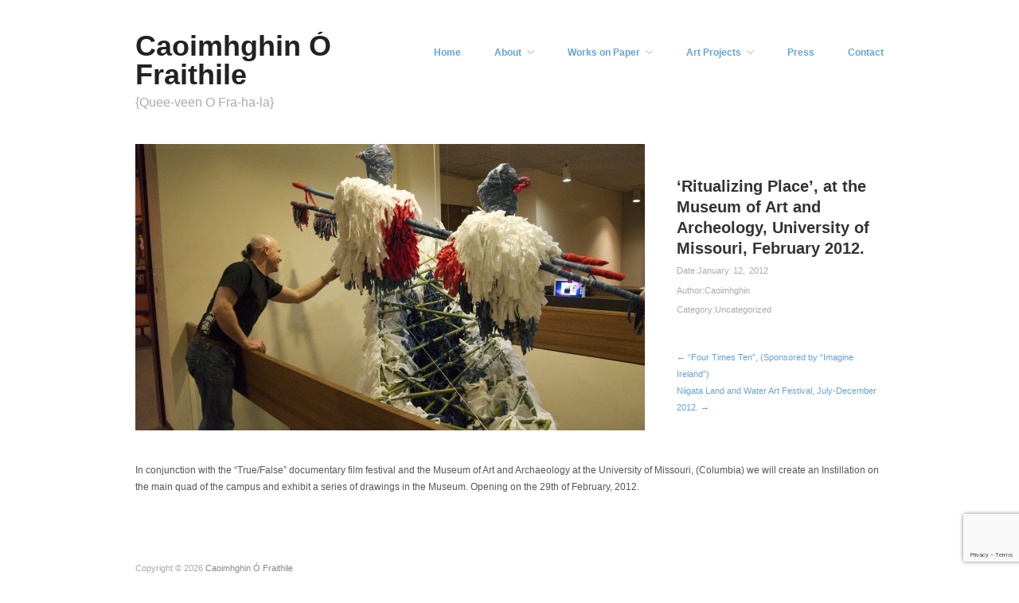

--- FILE ---
content_type: text/html; charset=UTF-8
request_url: https://cof-art.com/index.php/2012/01/12/ritualizing-place-at-the-university-of-missouri-february-2012/
body_size: 9712
content:
<!DOCTYPE html>
<html lang="en-US">
<head>
	<meta charset="UTF-8" />
	<meta name="viewport" content="width=device-width, initial-scale=1.0" />
	<link rel="profile" href="http://gmpg.org/xfn/11" />
	<link rel="pingback" href="https://cof-art.com/xmlrpc.php" />
	<meta name='robots' content='noindex, follow' />
<meta name="generator" content="WordPress 6.9" />
<meta name="template" content="Hatch 0.3.1" />

	<!-- This site is optimized with the Yoast SEO plugin v22.4 - https://yoast.com/wordpress/plugins/seo/ -->
	<title>‘Ritualizing Place’, at the Museum of Art and Archeology, University of Missouri, February 2012. | Caoimhghin Ó Fraithile</title>
	<meta property="og:locale" content="en_US" />
	<meta property="og:type" content="article" />
	<meta property="og:title" content="‘Ritualizing Place’, at the Museum of Art and Archeology, University of Missouri, February 2012. | Caoimhghin Ó Fraithile" />
	<meta property="og:description" content="In conjunction with the &#8220;True/False&#8221; documentary film festival and the Museum of Art and Archaeology..." />
	<meta property="og:url" content="https://cof-art.com/index.php/2012/01/12/ritualizing-place-at-the-university-of-missouri-february-2012/" />
	<meta property="og:site_name" content="Caoimhghin Ó Fraithile" />
	<meta property="article:published_time" content="2012-01-12T16:38:26+00:00" />
	<meta property="article:modified_time" content="2015-10-05T13:07:58+00:00" />
	<meta property="og:image" content="http://cof-art.com/wp-content/uploads/2012/01/120227_CO_Columbia_0201.jpg" />
	<meta property="og:image:width" content="2464" />
	<meta property="og:image:height" content="1632" />
	<meta property="og:image:type" content="image/jpeg" />
	<meta name="author" content="Caoimhghin" />
	<meta name="twitter:card" content="summary_large_image" />
	<meta name="twitter:label1" content="Written by" />
	<meta name="twitter:data1" content="Caoimhghin" />
	<script type="application/ld+json" class="yoast-schema-graph">{"@context":"https://schema.org","@graph":[{"@type":"Article","@id":"https://cof-art.com/index.php/2012/01/12/ritualizing-place-at-the-university-of-missouri-february-2012/#article","isPartOf":{"@id":"https://cof-art.com/index.php/2012/01/12/ritualizing-place-at-the-university-of-missouri-february-2012/"},"author":{"name":"Caoimhghin","@id":"https://cof-art.com/#/schema/person/4c5bcc90698bc3c9955b84675a97e8eb"},"headline":"‘Ritualizing Place’, at the Museum of Art and Archeology, University of Missouri, February 2012.","datePublished":"2012-01-12T16:38:26+00:00","dateModified":"2015-10-05T13:07:58+00:00","mainEntityOfPage":{"@id":"https://cof-art.com/index.php/2012/01/12/ritualizing-place-at-the-university-of-missouri-february-2012/"},"wordCount":62,"publisher":{"@id":"https://cof-art.com/#/schema/person/4c5bcc90698bc3c9955b84675a97e8eb"},"image":{"@id":"https://cof-art.com/index.php/2012/01/12/ritualizing-place-at-the-university-of-missouri-february-2012/#primaryimage"},"thumbnailUrl":"https://cof-art.com/wp-content/uploads/2012/01/120227_CO_Columbia_0201.jpg","inLanguage":"en-US"},{"@type":"WebPage","@id":"https://cof-art.com/index.php/2012/01/12/ritualizing-place-at-the-university-of-missouri-february-2012/","url":"https://cof-art.com/index.php/2012/01/12/ritualizing-place-at-the-university-of-missouri-february-2012/","name":"‘Ritualizing Place’, at the Museum of Art and Archeology, University of Missouri, February 2012. | Caoimhghin Ó Fraithile","isPartOf":{"@id":"https://cof-art.com/#website"},"primaryImageOfPage":{"@id":"https://cof-art.com/index.php/2012/01/12/ritualizing-place-at-the-university-of-missouri-february-2012/#primaryimage"},"image":{"@id":"https://cof-art.com/index.php/2012/01/12/ritualizing-place-at-the-university-of-missouri-february-2012/#primaryimage"},"thumbnailUrl":"https://cof-art.com/wp-content/uploads/2012/01/120227_CO_Columbia_0201.jpg","datePublished":"2012-01-12T16:38:26+00:00","dateModified":"2015-10-05T13:07:58+00:00","breadcrumb":{"@id":"https://cof-art.com/index.php/2012/01/12/ritualizing-place-at-the-university-of-missouri-february-2012/#breadcrumb"},"inLanguage":"en-US","potentialAction":[{"@type":"ReadAction","target":["https://cof-art.com/index.php/2012/01/12/ritualizing-place-at-the-university-of-missouri-february-2012/"]}]},{"@type":"ImageObject","inLanguage":"en-US","@id":"https://cof-art.com/index.php/2012/01/12/ritualizing-place-at-the-university-of-missouri-february-2012/#primaryimage","url":"https://cof-art.com/wp-content/uploads/2012/01/120227_CO_Columbia_0201.jpg","contentUrl":"https://cof-art.com/wp-content/uploads/2012/01/120227_CO_Columbia_0201.jpg","width":2464,"height":1632,"caption":"Caoimhghin O Fraithile"},{"@type":"BreadcrumbList","@id":"https://cof-art.com/index.php/2012/01/12/ritualizing-place-at-the-university-of-missouri-february-2012/#breadcrumb","itemListElement":[{"@type":"ListItem","position":1,"name":"Home","item":"https://cof-art.com/"},{"@type":"ListItem","position":2,"name":"‘Ritualizing Place’, at the Museum of Art and Archeology, University of Missouri, February 2012."}]},{"@type":"WebSite","@id":"https://cof-art.com/#website","url":"https://cof-art.com/","name":"Caoimhghin Ó Fraithile","description":"{Quee-veen O Fra-ha-la}","publisher":{"@id":"https://cof-art.com/#/schema/person/4c5bcc90698bc3c9955b84675a97e8eb"},"potentialAction":[{"@type":"SearchAction","target":{"@type":"EntryPoint","urlTemplate":"https://cof-art.com/?s={search_term_string}"},"query-input":"required name=search_term_string"}],"inLanguage":"en-US"},{"@type":["Person","Organization"],"@id":"https://cof-art.com/#/schema/person/4c5bcc90698bc3c9955b84675a97e8eb","name":"Caoimhghin","image":{"@type":"ImageObject","inLanguage":"en-US","@id":"https://cof-art.com/#/schema/person/image/","url":"https://secure.gravatar.com/avatar/7c489a0216ad38cd7d9a12ec51666651be35bbe84517b165ab2e131891b20d63?s=96&d=mm&r=g","contentUrl":"https://secure.gravatar.com/avatar/7c489a0216ad38cd7d9a12ec51666651be35bbe84517b165ab2e131891b20d63?s=96&d=mm&r=g","caption":"Caoimhghin"},"logo":{"@id":"https://cof-art.com/#/schema/person/image/"},"description":"Bio Share a little biographical information to fill out your profile. This may be shown public, Share a little biographical information to fill out your profile. This may be shown publi, Share a little biographical information to fill out your profile. This may be shown publi, Share a little biographical information to fill out your profile. This may be shown publi","url":"https://cof-art.com/index.php/author/caoimhghin/"}]}</script>
	<!-- / Yoast SEO plugin. -->


<link rel='dns-prefetch' href='//fonts.googleapis.com' />
<link rel="alternate" type="application/rss+xml" title="Caoimhghin Ó Fraithile &raquo; Feed" href="https://cof-art.com/index.php/feed/" />
<link rel="alternate" type="application/rss+xml" title="Caoimhghin Ó Fraithile &raquo; Comments Feed" href="https://cof-art.com/index.php/comments/feed/" />
<link rel="alternate" title="oEmbed (JSON)" type="application/json+oembed" href="https://cof-art.com/index.php/wp-json/oembed/1.0/embed?url=https%3A%2F%2Fcof-art.com%2Findex.php%2F2012%2F01%2F12%2Fritualizing-place-at-the-university-of-missouri-february-2012%2F" />
<link rel="alternate" title="oEmbed (XML)" type="text/xml+oembed" href="https://cof-art.com/index.php/wp-json/oembed/1.0/embed?url=https%3A%2F%2Fcof-art.com%2Findex.php%2F2012%2F01%2F12%2Fritualizing-place-at-the-university-of-missouri-february-2012%2F&#038;format=xml" />
		<!-- This site uses the Google Analytics by ExactMetrics plugin v7.25.0 - Using Analytics tracking - https://www.exactmetrics.com/ -->
		<!-- Note: ExactMetrics is not currently configured on this site. The site owner needs to authenticate with Google Analytics in the ExactMetrics settings panel. -->
					<!-- No tracking code set -->
				<!-- / Google Analytics by ExactMetrics -->
		<style id='wp-img-auto-sizes-contain-inline-css' type='text/css'>
img:is([sizes=auto i],[sizes^="auto," i]){contain-intrinsic-size:3000px 1500px}
/*# sourceURL=wp-img-auto-sizes-contain-inline-css */
</style>
<link rel='stylesheet' id='style-css' href='https://cof-art.com/wp-content/cache/autoptimize/css/autoptimize_single_06f7f3b0e131dec9b53bd850c9d4c21e.css?ver=0.3.1' type='text/css' media='all' />
<style id='wp-emoji-styles-inline-css' type='text/css'>

	img.wp-smiley, img.emoji {
		display: inline !important;
		border: none !important;
		box-shadow: none !important;
		height: 1em !important;
		width: 1em !important;
		margin: 0 0.07em !important;
		vertical-align: -0.1em !important;
		background: none !important;
		padding: 0 !important;
	}
/*# sourceURL=wp-emoji-styles-inline-css */
</style>
<style id='wp-block-library-inline-css' type='text/css'>
:root{--wp-block-synced-color:#7a00df;--wp-block-synced-color--rgb:122,0,223;--wp-bound-block-color:var(--wp-block-synced-color);--wp-editor-canvas-background:#ddd;--wp-admin-theme-color:#007cba;--wp-admin-theme-color--rgb:0,124,186;--wp-admin-theme-color-darker-10:#006ba1;--wp-admin-theme-color-darker-10--rgb:0,107,160.5;--wp-admin-theme-color-darker-20:#005a87;--wp-admin-theme-color-darker-20--rgb:0,90,135;--wp-admin-border-width-focus:2px}@media (min-resolution:192dpi){:root{--wp-admin-border-width-focus:1.5px}}.wp-element-button{cursor:pointer}:root .has-very-light-gray-background-color{background-color:#eee}:root .has-very-dark-gray-background-color{background-color:#313131}:root .has-very-light-gray-color{color:#eee}:root .has-very-dark-gray-color{color:#313131}:root .has-vivid-green-cyan-to-vivid-cyan-blue-gradient-background{background:linear-gradient(135deg,#00d084,#0693e3)}:root .has-purple-crush-gradient-background{background:linear-gradient(135deg,#34e2e4,#4721fb 50%,#ab1dfe)}:root .has-hazy-dawn-gradient-background{background:linear-gradient(135deg,#faaca8,#dad0ec)}:root .has-subdued-olive-gradient-background{background:linear-gradient(135deg,#fafae1,#67a671)}:root .has-atomic-cream-gradient-background{background:linear-gradient(135deg,#fdd79a,#004a59)}:root .has-nightshade-gradient-background{background:linear-gradient(135deg,#330968,#31cdcf)}:root .has-midnight-gradient-background{background:linear-gradient(135deg,#020381,#2874fc)}:root{--wp--preset--font-size--normal:16px;--wp--preset--font-size--huge:42px}.has-regular-font-size{font-size:1em}.has-larger-font-size{font-size:2.625em}.has-normal-font-size{font-size:var(--wp--preset--font-size--normal)}.has-huge-font-size{font-size:var(--wp--preset--font-size--huge)}.has-text-align-center{text-align:center}.has-text-align-left{text-align:left}.has-text-align-right{text-align:right}.has-fit-text{white-space:nowrap!important}#end-resizable-editor-section{display:none}.aligncenter{clear:both}.items-justified-left{justify-content:flex-start}.items-justified-center{justify-content:center}.items-justified-right{justify-content:flex-end}.items-justified-space-between{justify-content:space-between}.screen-reader-text{border:0;clip-path:inset(50%);height:1px;margin:-1px;overflow:hidden;padding:0;position:absolute;width:1px;word-wrap:normal!important}.screen-reader-text:focus{background-color:#ddd;clip-path:none;color:#444;display:block;font-size:1em;height:auto;left:5px;line-height:normal;padding:15px 23px 14px;text-decoration:none;top:5px;width:auto;z-index:100000}html :where(.has-border-color){border-style:solid}html :where([style*=border-top-color]){border-top-style:solid}html :where([style*=border-right-color]){border-right-style:solid}html :where([style*=border-bottom-color]){border-bottom-style:solid}html :where([style*=border-left-color]){border-left-style:solid}html :where([style*=border-width]){border-style:solid}html :where([style*=border-top-width]){border-top-style:solid}html :where([style*=border-right-width]){border-right-style:solid}html :where([style*=border-bottom-width]){border-bottom-style:solid}html :where([style*=border-left-width]){border-left-style:solid}html :where(img[class*=wp-image-]){height:auto;max-width:100%}:where(figure){margin:0 0 1em}html :where(.is-position-sticky){--wp-admin--admin-bar--position-offset:var(--wp-admin--admin-bar--height,0px)}@media screen and (max-width:600px){html :where(.is-position-sticky){--wp-admin--admin-bar--position-offset:0px}}

/*# sourceURL=wp-block-library-inline-css */
</style><style id='global-styles-inline-css' type='text/css'>
:root{--wp--preset--aspect-ratio--square: 1;--wp--preset--aspect-ratio--4-3: 4/3;--wp--preset--aspect-ratio--3-4: 3/4;--wp--preset--aspect-ratio--3-2: 3/2;--wp--preset--aspect-ratio--2-3: 2/3;--wp--preset--aspect-ratio--16-9: 16/9;--wp--preset--aspect-ratio--9-16: 9/16;--wp--preset--color--black: #000000;--wp--preset--color--cyan-bluish-gray: #abb8c3;--wp--preset--color--white: #ffffff;--wp--preset--color--pale-pink: #f78da7;--wp--preset--color--vivid-red: #cf2e2e;--wp--preset--color--luminous-vivid-orange: #ff6900;--wp--preset--color--luminous-vivid-amber: #fcb900;--wp--preset--color--light-green-cyan: #7bdcb5;--wp--preset--color--vivid-green-cyan: #00d084;--wp--preset--color--pale-cyan-blue: #8ed1fc;--wp--preset--color--vivid-cyan-blue: #0693e3;--wp--preset--color--vivid-purple: #9b51e0;--wp--preset--gradient--vivid-cyan-blue-to-vivid-purple: linear-gradient(135deg,rgb(6,147,227) 0%,rgb(155,81,224) 100%);--wp--preset--gradient--light-green-cyan-to-vivid-green-cyan: linear-gradient(135deg,rgb(122,220,180) 0%,rgb(0,208,130) 100%);--wp--preset--gradient--luminous-vivid-amber-to-luminous-vivid-orange: linear-gradient(135deg,rgb(252,185,0) 0%,rgb(255,105,0) 100%);--wp--preset--gradient--luminous-vivid-orange-to-vivid-red: linear-gradient(135deg,rgb(255,105,0) 0%,rgb(207,46,46) 100%);--wp--preset--gradient--very-light-gray-to-cyan-bluish-gray: linear-gradient(135deg,rgb(238,238,238) 0%,rgb(169,184,195) 100%);--wp--preset--gradient--cool-to-warm-spectrum: linear-gradient(135deg,rgb(74,234,220) 0%,rgb(151,120,209) 20%,rgb(207,42,186) 40%,rgb(238,44,130) 60%,rgb(251,105,98) 80%,rgb(254,248,76) 100%);--wp--preset--gradient--blush-light-purple: linear-gradient(135deg,rgb(255,206,236) 0%,rgb(152,150,240) 100%);--wp--preset--gradient--blush-bordeaux: linear-gradient(135deg,rgb(254,205,165) 0%,rgb(254,45,45) 50%,rgb(107,0,62) 100%);--wp--preset--gradient--luminous-dusk: linear-gradient(135deg,rgb(255,203,112) 0%,rgb(199,81,192) 50%,rgb(65,88,208) 100%);--wp--preset--gradient--pale-ocean: linear-gradient(135deg,rgb(255,245,203) 0%,rgb(182,227,212) 50%,rgb(51,167,181) 100%);--wp--preset--gradient--electric-grass: linear-gradient(135deg,rgb(202,248,128) 0%,rgb(113,206,126) 100%);--wp--preset--gradient--midnight: linear-gradient(135deg,rgb(2,3,129) 0%,rgb(40,116,252) 100%);--wp--preset--font-size--small: 13px;--wp--preset--font-size--medium: 20px;--wp--preset--font-size--large: 36px;--wp--preset--font-size--x-large: 42px;--wp--preset--spacing--20: 0.44rem;--wp--preset--spacing--30: 0.67rem;--wp--preset--spacing--40: 1rem;--wp--preset--spacing--50: 1.5rem;--wp--preset--spacing--60: 2.25rem;--wp--preset--spacing--70: 3.38rem;--wp--preset--spacing--80: 5.06rem;--wp--preset--shadow--natural: 6px 6px 9px rgba(0, 0, 0, 0.2);--wp--preset--shadow--deep: 12px 12px 50px rgba(0, 0, 0, 0.4);--wp--preset--shadow--sharp: 6px 6px 0px rgba(0, 0, 0, 0.2);--wp--preset--shadow--outlined: 6px 6px 0px -3px rgb(255, 255, 255), 6px 6px rgb(0, 0, 0);--wp--preset--shadow--crisp: 6px 6px 0px rgb(0, 0, 0);}:where(.is-layout-flex){gap: 0.5em;}:where(.is-layout-grid){gap: 0.5em;}body .is-layout-flex{display: flex;}.is-layout-flex{flex-wrap: wrap;align-items: center;}.is-layout-flex > :is(*, div){margin: 0;}body .is-layout-grid{display: grid;}.is-layout-grid > :is(*, div){margin: 0;}:where(.wp-block-columns.is-layout-flex){gap: 2em;}:where(.wp-block-columns.is-layout-grid){gap: 2em;}:where(.wp-block-post-template.is-layout-flex){gap: 1.25em;}:where(.wp-block-post-template.is-layout-grid){gap: 1.25em;}.has-black-color{color: var(--wp--preset--color--black) !important;}.has-cyan-bluish-gray-color{color: var(--wp--preset--color--cyan-bluish-gray) !important;}.has-white-color{color: var(--wp--preset--color--white) !important;}.has-pale-pink-color{color: var(--wp--preset--color--pale-pink) !important;}.has-vivid-red-color{color: var(--wp--preset--color--vivid-red) !important;}.has-luminous-vivid-orange-color{color: var(--wp--preset--color--luminous-vivid-orange) !important;}.has-luminous-vivid-amber-color{color: var(--wp--preset--color--luminous-vivid-amber) !important;}.has-light-green-cyan-color{color: var(--wp--preset--color--light-green-cyan) !important;}.has-vivid-green-cyan-color{color: var(--wp--preset--color--vivid-green-cyan) !important;}.has-pale-cyan-blue-color{color: var(--wp--preset--color--pale-cyan-blue) !important;}.has-vivid-cyan-blue-color{color: var(--wp--preset--color--vivid-cyan-blue) !important;}.has-vivid-purple-color{color: var(--wp--preset--color--vivid-purple) !important;}.has-black-background-color{background-color: var(--wp--preset--color--black) !important;}.has-cyan-bluish-gray-background-color{background-color: var(--wp--preset--color--cyan-bluish-gray) !important;}.has-white-background-color{background-color: var(--wp--preset--color--white) !important;}.has-pale-pink-background-color{background-color: var(--wp--preset--color--pale-pink) !important;}.has-vivid-red-background-color{background-color: var(--wp--preset--color--vivid-red) !important;}.has-luminous-vivid-orange-background-color{background-color: var(--wp--preset--color--luminous-vivid-orange) !important;}.has-luminous-vivid-amber-background-color{background-color: var(--wp--preset--color--luminous-vivid-amber) !important;}.has-light-green-cyan-background-color{background-color: var(--wp--preset--color--light-green-cyan) !important;}.has-vivid-green-cyan-background-color{background-color: var(--wp--preset--color--vivid-green-cyan) !important;}.has-pale-cyan-blue-background-color{background-color: var(--wp--preset--color--pale-cyan-blue) !important;}.has-vivid-cyan-blue-background-color{background-color: var(--wp--preset--color--vivid-cyan-blue) !important;}.has-vivid-purple-background-color{background-color: var(--wp--preset--color--vivid-purple) !important;}.has-black-border-color{border-color: var(--wp--preset--color--black) !important;}.has-cyan-bluish-gray-border-color{border-color: var(--wp--preset--color--cyan-bluish-gray) !important;}.has-white-border-color{border-color: var(--wp--preset--color--white) !important;}.has-pale-pink-border-color{border-color: var(--wp--preset--color--pale-pink) !important;}.has-vivid-red-border-color{border-color: var(--wp--preset--color--vivid-red) !important;}.has-luminous-vivid-orange-border-color{border-color: var(--wp--preset--color--luminous-vivid-orange) !important;}.has-luminous-vivid-amber-border-color{border-color: var(--wp--preset--color--luminous-vivid-amber) !important;}.has-light-green-cyan-border-color{border-color: var(--wp--preset--color--light-green-cyan) !important;}.has-vivid-green-cyan-border-color{border-color: var(--wp--preset--color--vivid-green-cyan) !important;}.has-pale-cyan-blue-border-color{border-color: var(--wp--preset--color--pale-cyan-blue) !important;}.has-vivid-cyan-blue-border-color{border-color: var(--wp--preset--color--vivid-cyan-blue) !important;}.has-vivid-purple-border-color{border-color: var(--wp--preset--color--vivid-purple) !important;}.has-vivid-cyan-blue-to-vivid-purple-gradient-background{background: var(--wp--preset--gradient--vivid-cyan-blue-to-vivid-purple) !important;}.has-light-green-cyan-to-vivid-green-cyan-gradient-background{background: var(--wp--preset--gradient--light-green-cyan-to-vivid-green-cyan) !important;}.has-luminous-vivid-amber-to-luminous-vivid-orange-gradient-background{background: var(--wp--preset--gradient--luminous-vivid-amber-to-luminous-vivid-orange) !important;}.has-luminous-vivid-orange-to-vivid-red-gradient-background{background: var(--wp--preset--gradient--luminous-vivid-orange-to-vivid-red) !important;}.has-very-light-gray-to-cyan-bluish-gray-gradient-background{background: var(--wp--preset--gradient--very-light-gray-to-cyan-bluish-gray) !important;}.has-cool-to-warm-spectrum-gradient-background{background: var(--wp--preset--gradient--cool-to-warm-spectrum) !important;}.has-blush-light-purple-gradient-background{background: var(--wp--preset--gradient--blush-light-purple) !important;}.has-blush-bordeaux-gradient-background{background: var(--wp--preset--gradient--blush-bordeaux) !important;}.has-luminous-dusk-gradient-background{background: var(--wp--preset--gradient--luminous-dusk) !important;}.has-pale-ocean-gradient-background{background: var(--wp--preset--gradient--pale-ocean) !important;}.has-electric-grass-gradient-background{background: var(--wp--preset--gradient--electric-grass) !important;}.has-midnight-gradient-background{background: var(--wp--preset--gradient--midnight) !important;}.has-small-font-size{font-size: var(--wp--preset--font-size--small) !important;}.has-medium-font-size{font-size: var(--wp--preset--font-size--medium) !important;}.has-large-font-size{font-size: var(--wp--preset--font-size--large) !important;}.has-x-large-font-size{font-size: var(--wp--preset--font-size--x-large) !important;}
/*# sourceURL=global-styles-inline-css */
</style>

<style id='classic-theme-styles-inline-css' type='text/css'>
/*! This file is auto-generated */
.wp-block-button__link{color:#fff;background-color:#32373c;border-radius:9999px;box-shadow:none;text-decoration:none;padding:calc(.667em + 2px) calc(1.333em + 2px);font-size:1.125em}.wp-block-file__button{background:#32373c;color:#fff;text-decoration:none}
/*# sourceURL=/wp-includes/css/classic-themes.min.css */
</style>
<link rel='stylesheet' id='contact-form-7-css' href='https://cof-art.com/wp-content/cache/autoptimize/css/autoptimize_single_3fd2afa98866679439097f4ab102fe0a.css?ver=5.9.3' type='text/css' media='all' />
<link rel='stylesheet' id='font-abel-css' href='http://fonts.googleapis.com/css?family=Abel&#038;ver=1' type='text/css' media='screen' />
<link rel='stylesheet' id='hatch_fancybox-stylesheet-css' href='https://cof-art.com/wp-content/cache/autoptimize/css/autoptimize_single_4638ce99ef00cf62bfb22d230f9924b8.css?ver=1' type='text/css' media='screen' />
<link rel='stylesheet' id='forget-about-shortcode-buttons-css' href='https://cof-art.com/wp-content/cache/autoptimize/css/autoptimize_single_6758a8fd4a46a3b523207e2d9aa56463.css?ver=2.1.3' type='text/css' media='all' />
<script type="text/javascript" src="https://cof-art.com/wp-includes/js/jquery/jquery.min.js?ver=3.7.1" id="jquery-core-js"></script>
<script defer type="text/javascript" src="https://cof-art.com/wp-includes/js/jquery/jquery-migrate.min.js?ver=3.4.1" id="jquery-migrate-js"></script>
<link rel="https://api.w.org/" href="https://cof-art.com/index.php/wp-json/" /><link rel="alternate" title="JSON" type="application/json" href="https://cof-art.com/index.php/wp-json/wp/v2/posts/403" /><link rel="EditURI" type="application/rsd+xml" title="RSD" href="https://cof-art.com/xmlrpc.php?rsd" />
<link rel='shortlink' href='https://cof-art.com/?p=403' />

	<style type="text/css">

		/* Font size. */
		
		/* Font family. */
		
		/* Link color. */
				a:hover, a:focus { color: #000; }
		.read-more:hover, #respond #submit:hover, .button:hover, a.button:hover, #subscribe #subbutton:hover, .wpcf7-submit:hover, #loginform .button-primary:hover { background-color: #111; }

		/* Custom CSS. */
		
	
	</style>	


<!-- Style settings -->
<style type="text/css" media="all">
</style>
<link rel="icon" href="https://cof-art.com/wp-content/uploads/2014/09/cropped-Caoimhghin-O-Fraithile-Outreach-detail-2015-32x32.jpg" sizes="32x32" />
<link rel="icon" href="https://cof-art.com/wp-content/uploads/2014/09/cropped-Caoimhghin-O-Fraithile-Outreach-detail-2015-192x192.jpg" sizes="192x192" />
<link rel="apple-touch-icon" href="https://cof-art.com/wp-content/uploads/2014/09/cropped-Caoimhghin-O-Fraithile-Outreach-detail-2015-180x180.jpg" />
<meta name="msapplication-TileImage" content="https://cof-art.com/wp-content/uploads/2014/09/cropped-Caoimhghin-O-Fraithile-Outreach-detail-2015-270x270.jpg" />

<body class="wordpress  en_US parent-theme y2026 m01 d22 h18 thursday logged-out singular singular-post singular-post-403">

	
	<div id="container">
		
		<div class="wrap">

				
			<div id="header">
	
					
					<div id="branding">
						
																<h1 class="site-title"><a href="https://cof-art.com/" rel="home">Caoimhghin Ó Fraithile</a></h1>
											<h2 class="site-description">{Quee-veen O Fra-ha-la}</h2>
										</div><!-- #branding -->
					
					
	
	<div id="menu-primary" class="menu-container">

		
		<div class="menu"><ul id="menu-primary-items" class=""><li id="menu-item-26" class="menu-item menu-item-type-custom menu-item-object-custom menu-item-home menu-item-26"><a href="https://cof-art.com/">Home</a></li>
<li id="menu-item-27" class="menu-item menu-item-type-post_type menu-item-object-page menu-item-has-children menu-item-27"><a href="https://cof-art.com/index.php/about/">About</a>
<ul class="sub-menu">
	<li id="menu-item-34" class="menu-item menu-item-type-post_type menu-item-object-page menu-item-34"><a href="https://cof-art.com/index.php/education/">Education</a></li>
	<li id="menu-item-30" class="menu-item menu-item-type-post_type menu-item-object-page menu-item-30"><a href="https://cof-art.com/index.php/exhibitions/">Exhibitions</a></li>
	<li id="menu-item-35" class="menu-item menu-item-type-post_type menu-item-object-page menu-item-35"><a href="https://cof-art.com/index.php/lectures/">Lectures</a></li>
	<li id="menu-item-36" class="menu-item menu-item-type-post_type menu-item-object-page menu-item-36"><a href="https://cof-art.com/index.php/awards/">Awards and Scholarships</a></li>
</ul>
</li>
<li id="menu-item-1463" class="menu-item menu-item-type-post_type menu-item-object-page menu-item-has-children menu-item-1463"><a href="https://cof-art.com/index.php/creations/drawings/">Works on Paper</a>
<ul class="sub-menu">
	<li id="menu-item-29" class="menu-item menu-item-type-post_type menu-item-object-page menu-item-29"><a href="https://cof-art.com/index.php/creations/">Creations</a></li>
</ul>
</li>
<li id="menu-item-1470" class="menu-item menu-item-type-post_type menu-item-object-page menu-item-has-children menu-item-1470"><a href="https://cof-art.com/index.php/creations/art-projects/">Art Projects</a>
<ul class="sub-menu">
	<li id="menu-item-1769" class="menu-item menu-item-type-post_type menu-item-object-page menu-item-1769"><a href="https://cof-art.com/index.php/creations/art-projects/awake-a-fathers-wake-2012/">Awake A Fathers Wake 2012/2015</a></li>
	<li id="menu-item-1768" class="menu-item menu-item-type-post_type menu-item-object-page menu-item-1768"><a href="https://cof-art.com/index.php/creations/art-projects/fifteen-degrees-south-japan/">Fifteen Degrees South, Japan</a></li>
	<li id="menu-item-1764" class="menu-item menu-item-type-post_type menu-item-object-page menu-item-1764"><a href="https://cof-art.com/index.php/creations/art-projects/the-cloud-that-cries-japan/">The Cloud that Cries, Japan</a></li>
	<li id="menu-item-1765" class="menu-item menu-item-type-post_type menu-item-object-page menu-item-1765"><a href="https://cof-art.com/index.php/creations/art-projects/tig-donal-rua-ireland/">Tig Donal Rua, Ireland</a></li>
	<li id="menu-item-1756" class="menu-item menu-item-type-post_type menu-item-object-page menu-item-1756"><a href="https://cof-art.com/index.php/creations/art-projects/goo-shin/">Goo Shin</a></li>
	<li id="menu-item-1757" class="menu-item menu-item-type-post_type menu-item-object-page menu-item-1757"><a href="https://cof-art.com/index.php/creations/art-projects/fasac-desert-washington/">Fasac (Desert) Washington</a></li>
	<li id="menu-item-1758" class="menu-item menu-item-type-post_type menu-item-object-page menu-item-1758"><a href="https://cof-art.com/index.php/creations/art-projects/fasu-unoccupied-texas/">Fasu (Unoccupied) Texas</a></li>
	<li id="menu-item-1759" class="menu-item menu-item-type-post_type menu-item-object-page menu-item-1759"><a href="https://cof-art.com/index.php/creations/art-projects/iniun-bui-yellow-daughter/">Iniun Bui (Yellow Daughter)</a></li>
	<li id="menu-item-1760" class="menu-item menu-item-type-post_type menu-item-object-page menu-item-1760"><a href="https://cof-art.com/index.php/creations/art-projects/long-house-utica-station/">Long House, Utica Station</a></li>
	<li id="menu-item-1761" class="menu-item menu-item-type-post_type menu-item-object-page menu-item-1761"><a href="https://cof-art.com/index.php/creations/art-projects/spirit-house-art-omi/">Spirit House, Art Omi</a></li>
	<li id="menu-item-1762" class="menu-item menu-item-type-post_type menu-item-object-page menu-item-1762"><a href="https://cof-art.com/index.php/creations/art-projects/rag-tower-taipei-taiwan/">Rag Tower, Taipei, Taiwan</a></li>
	<li id="menu-item-1763" class="menu-item menu-item-type-post_type menu-item-object-page menu-item-1763"><a href="https://cof-art.com/index.php/creations/art-projects/tochar-causeway-dingle/">Tochar (Causeway), Dingle</a></li>
	<li id="menu-item-1766" class="menu-item menu-item-type-post_type menu-item-object-page menu-item-1766"><a href="https://cof-art.com/index.php/creations/art-projects/ariglan-little-hermitage/">Ariglan (Little Hermitage)</a></li>
	<li id="menu-item-1767" class="menu-item menu-item-type-post_type menu-item-object-page menu-item-1767"><a href="https://cof-art.com/index.php/creations/art-projects/two-times-ten-new-york/">Two Times Ten, New York</a></li>
</ul>
</li>
<li id="menu-item-32" class="menu-item menu-item-type-post_type menu-item-object-page menu-item-32"><a href="https://cof-art.com/index.php/press/">Press</a></li>
<li id="menu-item-33" class="menu-item menu-item-type-post_type menu-item-object-page menu-item-33"><a href="https://cof-art.com/index.php/contact/">Contact</a></li>
</ul></div>
		
	</div><!-- #menu-primary .menu-container -->

	
				
	
						
					
			</div><!-- #header -->
	
				
				
			<div id="main">
	
				
	
	<div id="content">

		
		<div class="hfeed">

			
				
					
					<div id="post-403" class="hentry post publish post-1 odd author-caoimhghin category-uncategorized">

												
						<div class="post-content">
							
							<img src="https://cof-art.com/wp-content/uploads/2012/01/120227_CO_Columbia_0201-640x360.jpg" alt="Caoimhghin O Fraithile" class="single-thumbnail featured" width="640" height="360" />													
							<div class="post-aside">								
							
								<h1 class="post-title entry-title">‘Ritualizing Place’, at the Museum of Art and Archeology, University of Missouri, February 2012.</h1>
								
								<div class="byline byline-date">Date:<a href="https://cof-art.com/index.php/2012/01/12/ritualizing-place-at-the-university-of-missouri-february-2012/">January 12, 2012</a></div>
								
								<div class="byline byline-author">Author:<a href="https://cof-art.com/index.php/author/caoimhghin/" title="Posts by Caoimhghin" rel="author">Caoimhghin</a></div>
								
								<div class="byline byline-ategory">Category:<a href="https://cof-art.com/index.php/category/uncategorized/" rel="category tag">Uncategorized</a></div>
								
								<div class="entry-meta"></div>
														
								<div class="byline byline-edit"></div>
								
								
	
		<div class="loop-nav">
			<div class="previous"><a href="https://cof-art.com/index.php/2012/01/12/four-times-ten-sponsored-by-imagine-ireland/" rel="prev">&larr; &#8220;Four Times Ten&#8221;, (Sponsored by &#8220;Imagine Ireland&#8221;)</a></div>			<div class="next"><a href="https://cof-art.com/index.php/2012/08/30/niigata-land-and-water-art-festival-july-december-2012/" rel="next">Niigata Land and Water Art Festival, July-December 2012. &rarr;</a></div>		</div><!-- .loop-nav -->

									
							</div>
						
							<div class="entry-content">
								<p>In conjunction with the &#8220;True/False&#8221; documentary film festival and the Museum of Art and Archaeology at the University of Missouri, (Columbia) we will create an Instillation on the main quad of the campus and exhibit a series of drawings in the Museum. Opening on the 29th of February, 2012.</p>
															</div><!-- .entry-content -->

													
						</div><!-- .post-content -->

					</div><!-- .hentry -->

					
					
					
					
				
			
		</div><!-- .hfeed -->

		
		

	</div><!-- #content -->

	
				
				
		</div><!-- #main -->

		
				

		
		<div id="footer">

			
			<div class="footer-content">
			
                
                <p class="copyright">Copyright &#169; 2026 <a href="https://cof-art.com/" rel="home">Caoimhghin Ó Fraithile</a></p>
				<p class="credit">Powered by <a href="http://wordpress.org">WordPress</a> and <a href="http://alienwp.com">Hatch</a></p>

				
			</div>

			
		</div><!-- #footer -->

				
		</div><!-- .wrap -->

	</div><!-- #container -->

		
	<script type="speculationrules">
{"prefetch":[{"source":"document","where":{"and":[{"href_matches":"/*"},{"not":{"href_matches":["/wp-*.php","/wp-admin/*","/wp-content/uploads/*","/wp-content/*","/wp-content/plugins/*","/wp-content/themes/hatch/*","/*\\?(.+)"]}},{"not":{"selector_matches":"a[rel~=\"nofollow\"]"}},{"not":{"selector_matches":".no-prefetch, .no-prefetch a"}}]},"eagerness":"conservative"}]}
</script>
<script defer type="text/javascript" src="https://cof-art.com/wp-content/cache/autoptimize/js/autoptimize_single_efc27e253fae1b7b891fb5a40e687768.js?ver=5.9.3" id="swv-js"></script>
<script defer id="contact-form-7-js-extra" src="[data-uri]"></script>
<script defer type="text/javascript" src="https://cof-art.com/wp-content/cache/autoptimize/js/autoptimize_single_917602d642f84a211838f0c1757c4dc1.js?ver=5.9.3" id="contact-form-7-js"></script>
<script defer type="text/javascript" src="https://cof-art.com/wp-content/cache/autoptimize/js/autoptimize_single_8bc36a08c46719377528d962966ce37c.js?ver=1.0" id="hatch_fancybox-js"></script>
<script defer type="text/javascript" src="https://cof-art.com/wp-content/cache/autoptimize/js/autoptimize_single_a0afa095eb2e29fe798d20a48b9f1eb1.js?ver=1.0" id="hatch_fitvids-js"></script>
<script defer type="text/javascript" src="https://cof-art.com/wp-content/cache/autoptimize/js/autoptimize_single_b9a19bf9dfac18af4824097631f8049f.js?ver=1.0" id="hatch_footer-scripts-js"></script>
<script defer type="text/javascript" src="https://cof-art.com/wp-content/themes/hatch/library/js/drop-downs.min.js?ver=20130805" id="drop-downs-js"></script>
<script defer type="text/javascript" src="https://www.google.com/recaptcha/api.js?render=6LdEztEZAAAAABoHED9zhCDpKeBw8FN2fKpcmxpY&amp;ver=3.0" id="google-recaptcha-js"></script>
<script defer type="text/javascript" src="https://cof-art.com/wp-includes/js/dist/vendor/wp-polyfill.min.js?ver=3.15.0" id="wp-polyfill-js"></script>
<script defer id="wpcf7-recaptcha-js-extra" src="[data-uri]"></script>
<script defer type="text/javascript" src="https://cof-art.com/wp-content/cache/autoptimize/js/autoptimize_single_ec0187677793456f98473f49d9e9b95f.js?ver=5.9.3" id="wpcf7-recaptcha-js"></script>
<script id="wp-emoji-settings" type="application/json">
{"baseUrl":"https://s.w.org/images/core/emoji/17.0.2/72x72/","ext":".png","svgUrl":"https://s.w.org/images/core/emoji/17.0.2/svg/","svgExt":".svg","source":{"concatemoji":"https://cof-art.com/wp-includes/js/wp-emoji-release.min.js?ver=6.9"}}
</script>
<script type="module">
/* <![CDATA[ */
/*! This file is auto-generated */
const a=JSON.parse(document.getElementById("wp-emoji-settings").textContent),o=(window._wpemojiSettings=a,"wpEmojiSettingsSupports"),s=["flag","emoji"];function i(e){try{var t={supportTests:e,timestamp:(new Date).valueOf()};sessionStorage.setItem(o,JSON.stringify(t))}catch(e){}}function c(e,t,n){e.clearRect(0,0,e.canvas.width,e.canvas.height),e.fillText(t,0,0);t=new Uint32Array(e.getImageData(0,0,e.canvas.width,e.canvas.height).data);e.clearRect(0,0,e.canvas.width,e.canvas.height),e.fillText(n,0,0);const a=new Uint32Array(e.getImageData(0,0,e.canvas.width,e.canvas.height).data);return t.every((e,t)=>e===a[t])}function p(e,t){e.clearRect(0,0,e.canvas.width,e.canvas.height),e.fillText(t,0,0);var n=e.getImageData(16,16,1,1);for(let e=0;e<n.data.length;e++)if(0!==n.data[e])return!1;return!0}function u(e,t,n,a){switch(t){case"flag":return n(e,"\ud83c\udff3\ufe0f\u200d\u26a7\ufe0f","\ud83c\udff3\ufe0f\u200b\u26a7\ufe0f")?!1:!n(e,"\ud83c\udde8\ud83c\uddf6","\ud83c\udde8\u200b\ud83c\uddf6")&&!n(e,"\ud83c\udff4\udb40\udc67\udb40\udc62\udb40\udc65\udb40\udc6e\udb40\udc67\udb40\udc7f","\ud83c\udff4\u200b\udb40\udc67\u200b\udb40\udc62\u200b\udb40\udc65\u200b\udb40\udc6e\u200b\udb40\udc67\u200b\udb40\udc7f");case"emoji":return!a(e,"\ud83e\u1fac8")}return!1}function f(e,t,n,a){let r;const o=(r="undefined"!=typeof WorkerGlobalScope&&self instanceof WorkerGlobalScope?new OffscreenCanvas(300,150):document.createElement("canvas")).getContext("2d",{willReadFrequently:!0}),s=(o.textBaseline="top",o.font="600 32px Arial",{});return e.forEach(e=>{s[e]=t(o,e,n,a)}),s}function r(e){var t=document.createElement("script");t.src=e,t.defer=!0,document.head.appendChild(t)}a.supports={everything:!0,everythingExceptFlag:!0},new Promise(t=>{let n=function(){try{var e=JSON.parse(sessionStorage.getItem(o));if("object"==typeof e&&"number"==typeof e.timestamp&&(new Date).valueOf()<e.timestamp+604800&&"object"==typeof e.supportTests)return e.supportTests}catch(e){}return null}();if(!n){if("undefined"!=typeof Worker&&"undefined"!=typeof OffscreenCanvas&&"undefined"!=typeof URL&&URL.createObjectURL&&"undefined"!=typeof Blob)try{var e="postMessage("+f.toString()+"("+[JSON.stringify(s),u.toString(),c.toString(),p.toString()].join(",")+"));",a=new Blob([e],{type:"text/javascript"});const r=new Worker(URL.createObjectURL(a),{name:"wpTestEmojiSupports"});return void(r.onmessage=e=>{i(n=e.data),r.terminate(),t(n)})}catch(e){}i(n=f(s,u,c,p))}t(n)}).then(e=>{for(const n in e)a.supports[n]=e[n],a.supports.everything=a.supports.everything&&a.supports[n],"flag"!==n&&(a.supports.everythingExceptFlag=a.supports.everythingExceptFlag&&a.supports[n]);var t;a.supports.everythingExceptFlag=a.supports.everythingExceptFlag&&!a.supports.flag,a.supports.everything||((t=a.source||{}).concatemoji?r(t.concatemoji):t.wpemoji&&t.twemoji&&(r(t.twemoji),r(t.wpemoji)))});
//# sourceURL=https://cof-art.com/wp-includes/js/wp-emoji-loader.min.js
/* ]]> */
</script>

</body>
</html>

--- FILE ---
content_type: text/html; charset=utf-8
request_url: https://www.google.com/recaptcha/api2/anchor?ar=1&k=6LdEztEZAAAAABoHED9zhCDpKeBw8FN2fKpcmxpY&co=aHR0cHM6Ly9jb2YtYXJ0LmNvbTo0NDM.&hl=en&v=PoyoqOPhxBO7pBk68S4YbpHZ&size=invisible&anchor-ms=20000&execute-ms=30000&cb=iw1eziy1o38h
body_size: 48718
content:
<!DOCTYPE HTML><html dir="ltr" lang="en"><head><meta http-equiv="Content-Type" content="text/html; charset=UTF-8">
<meta http-equiv="X-UA-Compatible" content="IE=edge">
<title>reCAPTCHA</title>
<style type="text/css">
/* cyrillic-ext */
@font-face {
  font-family: 'Roboto';
  font-style: normal;
  font-weight: 400;
  font-stretch: 100%;
  src: url(//fonts.gstatic.com/s/roboto/v48/KFO7CnqEu92Fr1ME7kSn66aGLdTylUAMa3GUBHMdazTgWw.woff2) format('woff2');
  unicode-range: U+0460-052F, U+1C80-1C8A, U+20B4, U+2DE0-2DFF, U+A640-A69F, U+FE2E-FE2F;
}
/* cyrillic */
@font-face {
  font-family: 'Roboto';
  font-style: normal;
  font-weight: 400;
  font-stretch: 100%;
  src: url(//fonts.gstatic.com/s/roboto/v48/KFO7CnqEu92Fr1ME7kSn66aGLdTylUAMa3iUBHMdazTgWw.woff2) format('woff2');
  unicode-range: U+0301, U+0400-045F, U+0490-0491, U+04B0-04B1, U+2116;
}
/* greek-ext */
@font-face {
  font-family: 'Roboto';
  font-style: normal;
  font-weight: 400;
  font-stretch: 100%;
  src: url(//fonts.gstatic.com/s/roboto/v48/KFO7CnqEu92Fr1ME7kSn66aGLdTylUAMa3CUBHMdazTgWw.woff2) format('woff2');
  unicode-range: U+1F00-1FFF;
}
/* greek */
@font-face {
  font-family: 'Roboto';
  font-style: normal;
  font-weight: 400;
  font-stretch: 100%;
  src: url(//fonts.gstatic.com/s/roboto/v48/KFO7CnqEu92Fr1ME7kSn66aGLdTylUAMa3-UBHMdazTgWw.woff2) format('woff2');
  unicode-range: U+0370-0377, U+037A-037F, U+0384-038A, U+038C, U+038E-03A1, U+03A3-03FF;
}
/* math */
@font-face {
  font-family: 'Roboto';
  font-style: normal;
  font-weight: 400;
  font-stretch: 100%;
  src: url(//fonts.gstatic.com/s/roboto/v48/KFO7CnqEu92Fr1ME7kSn66aGLdTylUAMawCUBHMdazTgWw.woff2) format('woff2');
  unicode-range: U+0302-0303, U+0305, U+0307-0308, U+0310, U+0312, U+0315, U+031A, U+0326-0327, U+032C, U+032F-0330, U+0332-0333, U+0338, U+033A, U+0346, U+034D, U+0391-03A1, U+03A3-03A9, U+03B1-03C9, U+03D1, U+03D5-03D6, U+03F0-03F1, U+03F4-03F5, U+2016-2017, U+2034-2038, U+203C, U+2040, U+2043, U+2047, U+2050, U+2057, U+205F, U+2070-2071, U+2074-208E, U+2090-209C, U+20D0-20DC, U+20E1, U+20E5-20EF, U+2100-2112, U+2114-2115, U+2117-2121, U+2123-214F, U+2190, U+2192, U+2194-21AE, U+21B0-21E5, U+21F1-21F2, U+21F4-2211, U+2213-2214, U+2216-22FF, U+2308-230B, U+2310, U+2319, U+231C-2321, U+2336-237A, U+237C, U+2395, U+239B-23B7, U+23D0, U+23DC-23E1, U+2474-2475, U+25AF, U+25B3, U+25B7, U+25BD, U+25C1, U+25CA, U+25CC, U+25FB, U+266D-266F, U+27C0-27FF, U+2900-2AFF, U+2B0E-2B11, U+2B30-2B4C, U+2BFE, U+3030, U+FF5B, U+FF5D, U+1D400-1D7FF, U+1EE00-1EEFF;
}
/* symbols */
@font-face {
  font-family: 'Roboto';
  font-style: normal;
  font-weight: 400;
  font-stretch: 100%;
  src: url(//fonts.gstatic.com/s/roboto/v48/KFO7CnqEu92Fr1ME7kSn66aGLdTylUAMaxKUBHMdazTgWw.woff2) format('woff2');
  unicode-range: U+0001-000C, U+000E-001F, U+007F-009F, U+20DD-20E0, U+20E2-20E4, U+2150-218F, U+2190, U+2192, U+2194-2199, U+21AF, U+21E6-21F0, U+21F3, U+2218-2219, U+2299, U+22C4-22C6, U+2300-243F, U+2440-244A, U+2460-24FF, U+25A0-27BF, U+2800-28FF, U+2921-2922, U+2981, U+29BF, U+29EB, U+2B00-2BFF, U+4DC0-4DFF, U+FFF9-FFFB, U+10140-1018E, U+10190-1019C, U+101A0, U+101D0-101FD, U+102E0-102FB, U+10E60-10E7E, U+1D2C0-1D2D3, U+1D2E0-1D37F, U+1F000-1F0FF, U+1F100-1F1AD, U+1F1E6-1F1FF, U+1F30D-1F30F, U+1F315, U+1F31C, U+1F31E, U+1F320-1F32C, U+1F336, U+1F378, U+1F37D, U+1F382, U+1F393-1F39F, U+1F3A7-1F3A8, U+1F3AC-1F3AF, U+1F3C2, U+1F3C4-1F3C6, U+1F3CA-1F3CE, U+1F3D4-1F3E0, U+1F3ED, U+1F3F1-1F3F3, U+1F3F5-1F3F7, U+1F408, U+1F415, U+1F41F, U+1F426, U+1F43F, U+1F441-1F442, U+1F444, U+1F446-1F449, U+1F44C-1F44E, U+1F453, U+1F46A, U+1F47D, U+1F4A3, U+1F4B0, U+1F4B3, U+1F4B9, U+1F4BB, U+1F4BF, U+1F4C8-1F4CB, U+1F4D6, U+1F4DA, U+1F4DF, U+1F4E3-1F4E6, U+1F4EA-1F4ED, U+1F4F7, U+1F4F9-1F4FB, U+1F4FD-1F4FE, U+1F503, U+1F507-1F50B, U+1F50D, U+1F512-1F513, U+1F53E-1F54A, U+1F54F-1F5FA, U+1F610, U+1F650-1F67F, U+1F687, U+1F68D, U+1F691, U+1F694, U+1F698, U+1F6AD, U+1F6B2, U+1F6B9-1F6BA, U+1F6BC, U+1F6C6-1F6CF, U+1F6D3-1F6D7, U+1F6E0-1F6EA, U+1F6F0-1F6F3, U+1F6F7-1F6FC, U+1F700-1F7FF, U+1F800-1F80B, U+1F810-1F847, U+1F850-1F859, U+1F860-1F887, U+1F890-1F8AD, U+1F8B0-1F8BB, U+1F8C0-1F8C1, U+1F900-1F90B, U+1F93B, U+1F946, U+1F984, U+1F996, U+1F9E9, U+1FA00-1FA6F, U+1FA70-1FA7C, U+1FA80-1FA89, U+1FA8F-1FAC6, U+1FACE-1FADC, U+1FADF-1FAE9, U+1FAF0-1FAF8, U+1FB00-1FBFF;
}
/* vietnamese */
@font-face {
  font-family: 'Roboto';
  font-style: normal;
  font-weight: 400;
  font-stretch: 100%;
  src: url(//fonts.gstatic.com/s/roboto/v48/KFO7CnqEu92Fr1ME7kSn66aGLdTylUAMa3OUBHMdazTgWw.woff2) format('woff2');
  unicode-range: U+0102-0103, U+0110-0111, U+0128-0129, U+0168-0169, U+01A0-01A1, U+01AF-01B0, U+0300-0301, U+0303-0304, U+0308-0309, U+0323, U+0329, U+1EA0-1EF9, U+20AB;
}
/* latin-ext */
@font-face {
  font-family: 'Roboto';
  font-style: normal;
  font-weight: 400;
  font-stretch: 100%;
  src: url(//fonts.gstatic.com/s/roboto/v48/KFO7CnqEu92Fr1ME7kSn66aGLdTylUAMa3KUBHMdazTgWw.woff2) format('woff2');
  unicode-range: U+0100-02BA, U+02BD-02C5, U+02C7-02CC, U+02CE-02D7, U+02DD-02FF, U+0304, U+0308, U+0329, U+1D00-1DBF, U+1E00-1E9F, U+1EF2-1EFF, U+2020, U+20A0-20AB, U+20AD-20C0, U+2113, U+2C60-2C7F, U+A720-A7FF;
}
/* latin */
@font-face {
  font-family: 'Roboto';
  font-style: normal;
  font-weight: 400;
  font-stretch: 100%;
  src: url(//fonts.gstatic.com/s/roboto/v48/KFO7CnqEu92Fr1ME7kSn66aGLdTylUAMa3yUBHMdazQ.woff2) format('woff2');
  unicode-range: U+0000-00FF, U+0131, U+0152-0153, U+02BB-02BC, U+02C6, U+02DA, U+02DC, U+0304, U+0308, U+0329, U+2000-206F, U+20AC, U+2122, U+2191, U+2193, U+2212, U+2215, U+FEFF, U+FFFD;
}
/* cyrillic-ext */
@font-face {
  font-family: 'Roboto';
  font-style: normal;
  font-weight: 500;
  font-stretch: 100%;
  src: url(//fonts.gstatic.com/s/roboto/v48/KFO7CnqEu92Fr1ME7kSn66aGLdTylUAMa3GUBHMdazTgWw.woff2) format('woff2');
  unicode-range: U+0460-052F, U+1C80-1C8A, U+20B4, U+2DE0-2DFF, U+A640-A69F, U+FE2E-FE2F;
}
/* cyrillic */
@font-face {
  font-family: 'Roboto';
  font-style: normal;
  font-weight: 500;
  font-stretch: 100%;
  src: url(//fonts.gstatic.com/s/roboto/v48/KFO7CnqEu92Fr1ME7kSn66aGLdTylUAMa3iUBHMdazTgWw.woff2) format('woff2');
  unicode-range: U+0301, U+0400-045F, U+0490-0491, U+04B0-04B1, U+2116;
}
/* greek-ext */
@font-face {
  font-family: 'Roboto';
  font-style: normal;
  font-weight: 500;
  font-stretch: 100%;
  src: url(//fonts.gstatic.com/s/roboto/v48/KFO7CnqEu92Fr1ME7kSn66aGLdTylUAMa3CUBHMdazTgWw.woff2) format('woff2');
  unicode-range: U+1F00-1FFF;
}
/* greek */
@font-face {
  font-family: 'Roboto';
  font-style: normal;
  font-weight: 500;
  font-stretch: 100%;
  src: url(//fonts.gstatic.com/s/roboto/v48/KFO7CnqEu92Fr1ME7kSn66aGLdTylUAMa3-UBHMdazTgWw.woff2) format('woff2');
  unicode-range: U+0370-0377, U+037A-037F, U+0384-038A, U+038C, U+038E-03A1, U+03A3-03FF;
}
/* math */
@font-face {
  font-family: 'Roboto';
  font-style: normal;
  font-weight: 500;
  font-stretch: 100%;
  src: url(//fonts.gstatic.com/s/roboto/v48/KFO7CnqEu92Fr1ME7kSn66aGLdTylUAMawCUBHMdazTgWw.woff2) format('woff2');
  unicode-range: U+0302-0303, U+0305, U+0307-0308, U+0310, U+0312, U+0315, U+031A, U+0326-0327, U+032C, U+032F-0330, U+0332-0333, U+0338, U+033A, U+0346, U+034D, U+0391-03A1, U+03A3-03A9, U+03B1-03C9, U+03D1, U+03D5-03D6, U+03F0-03F1, U+03F4-03F5, U+2016-2017, U+2034-2038, U+203C, U+2040, U+2043, U+2047, U+2050, U+2057, U+205F, U+2070-2071, U+2074-208E, U+2090-209C, U+20D0-20DC, U+20E1, U+20E5-20EF, U+2100-2112, U+2114-2115, U+2117-2121, U+2123-214F, U+2190, U+2192, U+2194-21AE, U+21B0-21E5, U+21F1-21F2, U+21F4-2211, U+2213-2214, U+2216-22FF, U+2308-230B, U+2310, U+2319, U+231C-2321, U+2336-237A, U+237C, U+2395, U+239B-23B7, U+23D0, U+23DC-23E1, U+2474-2475, U+25AF, U+25B3, U+25B7, U+25BD, U+25C1, U+25CA, U+25CC, U+25FB, U+266D-266F, U+27C0-27FF, U+2900-2AFF, U+2B0E-2B11, U+2B30-2B4C, U+2BFE, U+3030, U+FF5B, U+FF5D, U+1D400-1D7FF, U+1EE00-1EEFF;
}
/* symbols */
@font-face {
  font-family: 'Roboto';
  font-style: normal;
  font-weight: 500;
  font-stretch: 100%;
  src: url(//fonts.gstatic.com/s/roboto/v48/KFO7CnqEu92Fr1ME7kSn66aGLdTylUAMaxKUBHMdazTgWw.woff2) format('woff2');
  unicode-range: U+0001-000C, U+000E-001F, U+007F-009F, U+20DD-20E0, U+20E2-20E4, U+2150-218F, U+2190, U+2192, U+2194-2199, U+21AF, U+21E6-21F0, U+21F3, U+2218-2219, U+2299, U+22C4-22C6, U+2300-243F, U+2440-244A, U+2460-24FF, U+25A0-27BF, U+2800-28FF, U+2921-2922, U+2981, U+29BF, U+29EB, U+2B00-2BFF, U+4DC0-4DFF, U+FFF9-FFFB, U+10140-1018E, U+10190-1019C, U+101A0, U+101D0-101FD, U+102E0-102FB, U+10E60-10E7E, U+1D2C0-1D2D3, U+1D2E0-1D37F, U+1F000-1F0FF, U+1F100-1F1AD, U+1F1E6-1F1FF, U+1F30D-1F30F, U+1F315, U+1F31C, U+1F31E, U+1F320-1F32C, U+1F336, U+1F378, U+1F37D, U+1F382, U+1F393-1F39F, U+1F3A7-1F3A8, U+1F3AC-1F3AF, U+1F3C2, U+1F3C4-1F3C6, U+1F3CA-1F3CE, U+1F3D4-1F3E0, U+1F3ED, U+1F3F1-1F3F3, U+1F3F5-1F3F7, U+1F408, U+1F415, U+1F41F, U+1F426, U+1F43F, U+1F441-1F442, U+1F444, U+1F446-1F449, U+1F44C-1F44E, U+1F453, U+1F46A, U+1F47D, U+1F4A3, U+1F4B0, U+1F4B3, U+1F4B9, U+1F4BB, U+1F4BF, U+1F4C8-1F4CB, U+1F4D6, U+1F4DA, U+1F4DF, U+1F4E3-1F4E6, U+1F4EA-1F4ED, U+1F4F7, U+1F4F9-1F4FB, U+1F4FD-1F4FE, U+1F503, U+1F507-1F50B, U+1F50D, U+1F512-1F513, U+1F53E-1F54A, U+1F54F-1F5FA, U+1F610, U+1F650-1F67F, U+1F687, U+1F68D, U+1F691, U+1F694, U+1F698, U+1F6AD, U+1F6B2, U+1F6B9-1F6BA, U+1F6BC, U+1F6C6-1F6CF, U+1F6D3-1F6D7, U+1F6E0-1F6EA, U+1F6F0-1F6F3, U+1F6F7-1F6FC, U+1F700-1F7FF, U+1F800-1F80B, U+1F810-1F847, U+1F850-1F859, U+1F860-1F887, U+1F890-1F8AD, U+1F8B0-1F8BB, U+1F8C0-1F8C1, U+1F900-1F90B, U+1F93B, U+1F946, U+1F984, U+1F996, U+1F9E9, U+1FA00-1FA6F, U+1FA70-1FA7C, U+1FA80-1FA89, U+1FA8F-1FAC6, U+1FACE-1FADC, U+1FADF-1FAE9, U+1FAF0-1FAF8, U+1FB00-1FBFF;
}
/* vietnamese */
@font-face {
  font-family: 'Roboto';
  font-style: normal;
  font-weight: 500;
  font-stretch: 100%;
  src: url(//fonts.gstatic.com/s/roboto/v48/KFO7CnqEu92Fr1ME7kSn66aGLdTylUAMa3OUBHMdazTgWw.woff2) format('woff2');
  unicode-range: U+0102-0103, U+0110-0111, U+0128-0129, U+0168-0169, U+01A0-01A1, U+01AF-01B0, U+0300-0301, U+0303-0304, U+0308-0309, U+0323, U+0329, U+1EA0-1EF9, U+20AB;
}
/* latin-ext */
@font-face {
  font-family: 'Roboto';
  font-style: normal;
  font-weight: 500;
  font-stretch: 100%;
  src: url(//fonts.gstatic.com/s/roboto/v48/KFO7CnqEu92Fr1ME7kSn66aGLdTylUAMa3KUBHMdazTgWw.woff2) format('woff2');
  unicode-range: U+0100-02BA, U+02BD-02C5, U+02C7-02CC, U+02CE-02D7, U+02DD-02FF, U+0304, U+0308, U+0329, U+1D00-1DBF, U+1E00-1E9F, U+1EF2-1EFF, U+2020, U+20A0-20AB, U+20AD-20C0, U+2113, U+2C60-2C7F, U+A720-A7FF;
}
/* latin */
@font-face {
  font-family: 'Roboto';
  font-style: normal;
  font-weight: 500;
  font-stretch: 100%;
  src: url(//fonts.gstatic.com/s/roboto/v48/KFO7CnqEu92Fr1ME7kSn66aGLdTylUAMa3yUBHMdazQ.woff2) format('woff2');
  unicode-range: U+0000-00FF, U+0131, U+0152-0153, U+02BB-02BC, U+02C6, U+02DA, U+02DC, U+0304, U+0308, U+0329, U+2000-206F, U+20AC, U+2122, U+2191, U+2193, U+2212, U+2215, U+FEFF, U+FFFD;
}
/* cyrillic-ext */
@font-face {
  font-family: 'Roboto';
  font-style: normal;
  font-weight: 900;
  font-stretch: 100%;
  src: url(//fonts.gstatic.com/s/roboto/v48/KFO7CnqEu92Fr1ME7kSn66aGLdTylUAMa3GUBHMdazTgWw.woff2) format('woff2');
  unicode-range: U+0460-052F, U+1C80-1C8A, U+20B4, U+2DE0-2DFF, U+A640-A69F, U+FE2E-FE2F;
}
/* cyrillic */
@font-face {
  font-family: 'Roboto';
  font-style: normal;
  font-weight: 900;
  font-stretch: 100%;
  src: url(//fonts.gstatic.com/s/roboto/v48/KFO7CnqEu92Fr1ME7kSn66aGLdTylUAMa3iUBHMdazTgWw.woff2) format('woff2');
  unicode-range: U+0301, U+0400-045F, U+0490-0491, U+04B0-04B1, U+2116;
}
/* greek-ext */
@font-face {
  font-family: 'Roboto';
  font-style: normal;
  font-weight: 900;
  font-stretch: 100%;
  src: url(//fonts.gstatic.com/s/roboto/v48/KFO7CnqEu92Fr1ME7kSn66aGLdTylUAMa3CUBHMdazTgWw.woff2) format('woff2');
  unicode-range: U+1F00-1FFF;
}
/* greek */
@font-face {
  font-family: 'Roboto';
  font-style: normal;
  font-weight: 900;
  font-stretch: 100%;
  src: url(//fonts.gstatic.com/s/roboto/v48/KFO7CnqEu92Fr1ME7kSn66aGLdTylUAMa3-UBHMdazTgWw.woff2) format('woff2');
  unicode-range: U+0370-0377, U+037A-037F, U+0384-038A, U+038C, U+038E-03A1, U+03A3-03FF;
}
/* math */
@font-face {
  font-family: 'Roboto';
  font-style: normal;
  font-weight: 900;
  font-stretch: 100%;
  src: url(//fonts.gstatic.com/s/roboto/v48/KFO7CnqEu92Fr1ME7kSn66aGLdTylUAMawCUBHMdazTgWw.woff2) format('woff2');
  unicode-range: U+0302-0303, U+0305, U+0307-0308, U+0310, U+0312, U+0315, U+031A, U+0326-0327, U+032C, U+032F-0330, U+0332-0333, U+0338, U+033A, U+0346, U+034D, U+0391-03A1, U+03A3-03A9, U+03B1-03C9, U+03D1, U+03D5-03D6, U+03F0-03F1, U+03F4-03F5, U+2016-2017, U+2034-2038, U+203C, U+2040, U+2043, U+2047, U+2050, U+2057, U+205F, U+2070-2071, U+2074-208E, U+2090-209C, U+20D0-20DC, U+20E1, U+20E5-20EF, U+2100-2112, U+2114-2115, U+2117-2121, U+2123-214F, U+2190, U+2192, U+2194-21AE, U+21B0-21E5, U+21F1-21F2, U+21F4-2211, U+2213-2214, U+2216-22FF, U+2308-230B, U+2310, U+2319, U+231C-2321, U+2336-237A, U+237C, U+2395, U+239B-23B7, U+23D0, U+23DC-23E1, U+2474-2475, U+25AF, U+25B3, U+25B7, U+25BD, U+25C1, U+25CA, U+25CC, U+25FB, U+266D-266F, U+27C0-27FF, U+2900-2AFF, U+2B0E-2B11, U+2B30-2B4C, U+2BFE, U+3030, U+FF5B, U+FF5D, U+1D400-1D7FF, U+1EE00-1EEFF;
}
/* symbols */
@font-face {
  font-family: 'Roboto';
  font-style: normal;
  font-weight: 900;
  font-stretch: 100%;
  src: url(//fonts.gstatic.com/s/roboto/v48/KFO7CnqEu92Fr1ME7kSn66aGLdTylUAMaxKUBHMdazTgWw.woff2) format('woff2');
  unicode-range: U+0001-000C, U+000E-001F, U+007F-009F, U+20DD-20E0, U+20E2-20E4, U+2150-218F, U+2190, U+2192, U+2194-2199, U+21AF, U+21E6-21F0, U+21F3, U+2218-2219, U+2299, U+22C4-22C6, U+2300-243F, U+2440-244A, U+2460-24FF, U+25A0-27BF, U+2800-28FF, U+2921-2922, U+2981, U+29BF, U+29EB, U+2B00-2BFF, U+4DC0-4DFF, U+FFF9-FFFB, U+10140-1018E, U+10190-1019C, U+101A0, U+101D0-101FD, U+102E0-102FB, U+10E60-10E7E, U+1D2C0-1D2D3, U+1D2E0-1D37F, U+1F000-1F0FF, U+1F100-1F1AD, U+1F1E6-1F1FF, U+1F30D-1F30F, U+1F315, U+1F31C, U+1F31E, U+1F320-1F32C, U+1F336, U+1F378, U+1F37D, U+1F382, U+1F393-1F39F, U+1F3A7-1F3A8, U+1F3AC-1F3AF, U+1F3C2, U+1F3C4-1F3C6, U+1F3CA-1F3CE, U+1F3D4-1F3E0, U+1F3ED, U+1F3F1-1F3F3, U+1F3F5-1F3F7, U+1F408, U+1F415, U+1F41F, U+1F426, U+1F43F, U+1F441-1F442, U+1F444, U+1F446-1F449, U+1F44C-1F44E, U+1F453, U+1F46A, U+1F47D, U+1F4A3, U+1F4B0, U+1F4B3, U+1F4B9, U+1F4BB, U+1F4BF, U+1F4C8-1F4CB, U+1F4D6, U+1F4DA, U+1F4DF, U+1F4E3-1F4E6, U+1F4EA-1F4ED, U+1F4F7, U+1F4F9-1F4FB, U+1F4FD-1F4FE, U+1F503, U+1F507-1F50B, U+1F50D, U+1F512-1F513, U+1F53E-1F54A, U+1F54F-1F5FA, U+1F610, U+1F650-1F67F, U+1F687, U+1F68D, U+1F691, U+1F694, U+1F698, U+1F6AD, U+1F6B2, U+1F6B9-1F6BA, U+1F6BC, U+1F6C6-1F6CF, U+1F6D3-1F6D7, U+1F6E0-1F6EA, U+1F6F0-1F6F3, U+1F6F7-1F6FC, U+1F700-1F7FF, U+1F800-1F80B, U+1F810-1F847, U+1F850-1F859, U+1F860-1F887, U+1F890-1F8AD, U+1F8B0-1F8BB, U+1F8C0-1F8C1, U+1F900-1F90B, U+1F93B, U+1F946, U+1F984, U+1F996, U+1F9E9, U+1FA00-1FA6F, U+1FA70-1FA7C, U+1FA80-1FA89, U+1FA8F-1FAC6, U+1FACE-1FADC, U+1FADF-1FAE9, U+1FAF0-1FAF8, U+1FB00-1FBFF;
}
/* vietnamese */
@font-face {
  font-family: 'Roboto';
  font-style: normal;
  font-weight: 900;
  font-stretch: 100%;
  src: url(//fonts.gstatic.com/s/roboto/v48/KFO7CnqEu92Fr1ME7kSn66aGLdTylUAMa3OUBHMdazTgWw.woff2) format('woff2');
  unicode-range: U+0102-0103, U+0110-0111, U+0128-0129, U+0168-0169, U+01A0-01A1, U+01AF-01B0, U+0300-0301, U+0303-0304, U+0308-0309, U+0323, U+0329, U+1EA0-1EF9, U+20AB;
}
/* latin-ext */
@font-face {
  font-family: 'Roboto';
  font-style: normal;
  font-weight: 900;
  font-stretch: 100%;
  src: url(//fonts.gstatic.com/s/roboto/v48/KFO7CnqEu92Fr1ME7kSn66aGLdTylUAMa3KUBHMdazTgWw.woff2) format('woff2');
  unicode-range: U+0100-02BA, U+02BD-02C5, U+02C7-02CC, U+02CE-02D7, U+02DD-02FF, U+0304, U+0308, U+0329, U+1D00-1DBF, U+1E00-1E9F, U+1EF2-1EFF, U+2020, U+20A0-20AB, U+20AD-20C0, U+2113, U+2C60-2C7F, U+A720-A7FF;
}
/* latin */
@font-face {
  font-family: 'Roboto';
  font-style: normal;
  font-weight: 900;
  font-stretch: 100%;
  src: url(//fonts.gstatic.com/s/roboto/v48/KFO7CnqEu92Fr1ME7kSn66aGLdTylUAMa3yUBHMdazQ.woff2) format('woff2');
  unicode-range: U+0000-00FF, U+0131, U+0152-0153, U+02BB-02BC, U+02C6, U+02DA, U+02DC, U+0304, U+0308, U+0329, U+2000-206F, U+20AC, U+2122, U+2191, U+2193, U+2212, U+2215, U+FEFF, U+FFFD;
}

</style>
<link rel="stylesheet" type="text/css" href="https://www.gstatic.com/recaptcha/releases/PoyoqOPhxBO7pBk68S4YbpHZ/styles__ltr.css">
<script nonce="uCbNbkz7fHJfcurX8sZhPA" type="text/javascript">window['__recaptcha_api'] = 'https://www.google.com/recaptcha/api2/';</script>
<script type="text/javascript" src="https://www.gstatic.com/recaptcha/releases/PoyoqOPhxBO7pBk68S4YbpHZ/recaptcha__en.js" nonce="uCbNbkz7fHJfcurX8sZhPA">
      
    </script></head>
<body><div id="rc-anchor-alert" class="rc-anchor-alert"></div>
<input type="hidden" id="recaptcha-token" value="[base64]">
<script type="text/javascript" nonce="uCbNbkz7fHJfcurX8sZhPA">
      recaptcha.anchor.Main.init("[\x22ainput\x22,[\x22bgdata\x22,\x22\x22,\[base64]/[base64]/[base64]/[base64]/[base64]/[base64]/KGcoTywyNTMsTy5PKSxVRyhPLEMpKTpnKE8sMjUzLEMpLE8pKSxsKSksTykpfSxieT1mdW5jdGlvbihDLE8sdSxsKXtmb3IobD0odT1SKEMpLDApO08+MDtPLS0pbD1sPDw4fFooQyk7ZyhDLHUsbCl9LFVHPWZ1bmN0aW9uKEMsTyl7Qy5pLmxlbmd0aD4xMDQ/[base64]/[base64]/[base64]/[base64]/[base64]/[base64]/[base64]\\u003d\x22,\[base64]\x22,\x22w4Jvw7HCgcOww5rCm3hjRxjDrMO8anxHR8Kvw7c1M3/CisOPwo/ChgVFw5MYfUk6wqYew7LCl8KOwq8OwrrCkcO3wrxiwqQiw6JjLV/DpChjIBF5w6Y/VEBwHMK7wrHDkBB5Wk8nwqLDoMKRNw8gJEYJwofDj8Kdw6bCkcOgwrAGw4/DpcOZwptbaMKYw5HDqMKhwrbCgGFtw5jClMKmb8O/M8K9w5rDpcORfsOpbDwjfArDoSEFw7Iqwr3Dk03DqAnCncOKw5TDgT3DscOcYQXDqht4wq4/O8O8NETDqGTCumtHJMOcFDbCkgFww4DCry0Kw5HCmTXDoVtVwqhBfj4NwoEUwoJAWCDDpkV5dcO/w5EVwr/DncKEHMOyXMKlw5rDmsO5XHBmw4HDp8K0w4NQw4rCs3PCjcOcw4lKwrB8w4/DosOlw4kmQhXCtjgrwqwbw67DucOXwpcKNn9awpRhw7jDnRbCusOAw7w6wqxOwogYZcO2wo/[base64]/Z8KqwoPCqVzDqmzDsnLDjMO2wplIwrJ+wrvCuWJ7MWRLw7ZAWCjCoz4kUAnCoAfCsmREPQAFPmvCpcO2AcOraMOrw7vCoiDDicKWJMOaw61Aa8OlTnbCrMK+NWhhLcOLAEnDuMO2YxbCl8K1w5TDi8OjD8KaGMKbdHlMBDjDqMKrJhPCvsKfw7/[base64]/CqEPDs8KTw6TCnAHDui/Dry/DssKLwrfCv8OdAsKow7k/[base64]/WRIdbiY3UX/CklNUGH3DncKAIV9zTcOvdMKvwqDCuUnDkMOvw4Ehw7TCo0/CvcKxHUXCjMOAb8KZLUrCmU3DoWNKwopRw7B6wr3Cm1rDosO3UiDDr8OMJmHDigXDtkUCw77DjBsOwp82w6PCvlwRwp8XXMKdMsK6wqzDqhcpw5HCrMKcdsOTwp5ww645w5zCuCAmFX/CkkDClMKJw4XCoVLDmkQoYxE2CcKywp9HwqvDnsKdwq3Dl2zCoywkwrE7VMKnw7/DisO5w7bCmC0CwqpHG8K7woHCosOKRVQUwpgJBMOPZMK3wqo/bm7DrnYlw4PCocKYUV4nS0bCjcK7CsOJw5nDvcKDG8OAw68mH8KxYDrDmwrDrcKJYMOjw4DCjsKkwqlyZQ0pwrtIVQnCkcO+w4lWfiLCvQvDr8K7w55aBRcvwpLDphgGwp5jF3TDo8KWw5zCtDMSw6VNwpDDvxLDq1s9w7rDqy3CmsOEw5ojFcK4w7jDvTnChV/[base64]/w5U+LXPCsWsMU1PCvGLCksKoKcOpPcKTw43Cr8OUwopWGcOmwqR+SmbDhsK+FiPCrBtABX3DpMO1w6HDkcO7wqJSwpDClMKHw5Fjw4l4w4Ykw7vCkghaw6MfwrEBw5wMScKLWsK3OcKGwoc1McK2wp9QdcONw5c/wqFqwr41w5TCksOmNcOOw5HCpT86wptZw64yfwpVw4bDkcKawq/[base64]/CulPCrU/[base64]/DuFTCjEHCoMOywoXDkQZJYnw/w5xPNT7DtBVdw599EcKqw5LCg1PCt8O9w7BtwqHCt8KpEsKaYUnCisOHw5PDmMO2a8O9w73CucKNwoIUwpwWwoltw4XCucOOw5MVwqvDjsKcw5zCun1EFMOIc8OjBU3DlmsQw6nCqHg3w4LDujBJwrsJw7bCqAnDpHpcB8K/wpx/HMOILsK/[base64]/DnRUcZlvCsCvClUbCqXEIaj7DhsOzwpEwwpfCvsK9XznChxdmM2TDhsKawqfDqG/DkMKGOivDjsKRCnJtwpZHw5zDrMOITBzCrMOuPigAXsK8Bi7DmT3DhsOnESfCkA0pA8K/wpDCg8KmVsOcw4DCuChMwrgqwplrFynCpsOZKcO7wo8NYxU/[base64]/CknQfw5cPfyHCgsKRw4TCuBfDmsOZYMO8w4srCRx/[base64]/[base64]/Cj2HCpnM1wo9Nw7TDpcOQwqTDj8OdLj5/wqsBZMK0IFgdJTHChkJnZhN1wrhtehZXYRN4PHwVHBsJwqgvB2PDsMOmWMO2w6TCrCDDkcKnOMO+VCxzw4vDgMOEYDVSw6VtM8KVw7XDnw7DlsKNfjvCicKPw6fDs8Oxw4AywrDCiMObTUI6w67CtzPCtivCrD4LZBw/dQdwwobCuMOxwqoyw5rCtsO9RwXDocKPaj7CmXXDqhTDky4Pw6MZw4rCnBJrwoDCgwRTJXrCpi0aZ0vDrRENw4vCm8OkNMObwqjCpcKbM8OvOsOUwrgmw5RAwo/Dng7CiQUOwoPCpCpLwrrCnznDgcOkHcO+YntEC8OgBBtawoTCoMO6w65dF8O3cjHCiwPDiB/[base64]/DiRUvXg7Cn8OFVzTDgcK2w5HDmcKDdBLDrMOPSz9aWHHDoEdNwqbDt8KIVMOCVsO2w6HDribCpldGw7vDgcKmPzjDhGgifT7CtF4eVDxUYVfCmG4MwpU9wokLWwVfwqNEG8KeXcKuAcO6wr/[base64]/[base64]/[base64]/[base64]/Du8Orw4MAUnQSUgLDuHJHHsKXw6Rhw5LDssKAwrTDvsOkw5FAw5EdIMKmwr8Iw5QYKMOmw47DmSTCh8ONworDjcKaDsOWasOvwrUafMO3AsKUWnfCn8Okw4jDqTbCssONw5cywrjCr8K3wr/[base64]/DqMOeb2/DmcOzCcKSw7nDssODEcKmJzhZeCPCicOoWcKca0Rcw6PCrA8iFcO1OAh4wpXDoMO0bV/CgMKVw7JWPcKfRsOxwpVRw5JFfsOkw6UwM0RkQQU2TGbCisKiKsK5KUHDmsKALcKmHV9ew4HCusKDGsOUPg/[base64]/CgG/[base64]/w4/Dm2sXKcOmdsKyRcKEC8OwGyQuecO1wpzCksK+w4jCjMOERlJKL8KsGWUMw6PCp8O1w7DDnsKEGcKLDl9WSDg3WE1nfMKbYMKUw57CnMKuw6Iuw6XCs8O/w7FrZ8O2QsKTbMOfw7x4w4PDjsOKwp7DqsKmwp0yIQnCin7CmMO4S0HDpMKLw5XDsmXDkmDCh8O5wrN1BMKsDsOvwobDnA3Dry06wrLDk8KUEsOWw5bCocKCwqdWS8Kuw5/DusOodMKgwpB3N8KGYCbCkMKiw7PChREkw5fDlsKBXUPCqFvDvsK8w6Ztw6IEIcKXw5xeVsO0ZT/ChMKmPDfCrnPDoyVkdMOsd0jDkkvCsjvClk3CvHjCjUYSTsKOacKdwo3DgMKYwpDDgwXDtFTCmU3DnMKVw4UcdjHDmDvCpDPCgMKMXMOYwrp6wq0Bd8KxS21dw61bWlpzwqHCpsODAMKAKADDvk/CtcOzw7PCsQoRw4TCri/CoAMxAgHClGEyV0TDvcKsXsKGw7QEw6VAwqMjb25GUXHDksKLw5PCkkxBw5TDvDrDhC3DmcO/woQeJjIdTsKcwpjDh8K1ScK3w7IKwqwgw7xzJMKiwrRnw5Q6woRYBMOKDBx3X8Oww6U1wr/DtcKCwrkyw5HCkA/DrDzDoMOMAnd+AsOjTMKnPVMLw712wpRhwo0awpgVwo3CgwHDrcOMI8Kww5VHw4XCp8K1XsKPw7rDmS98TwXDtjDCmMKRBMKECsO+EjFOw6s1w4vDiEIkwoTDsH9pRsOidzPCs8O/CsOXZHlBEcOFw5ggw7g8w6XChjnDkRg5w4E2enjCtsOsw5DDq8K/[base64]/w4vDisOOwo0Nw4HCuMOcw5ctdAd1DBB+wrduw7rDuMOAccKSMjPClsOPwrfDvMOBBMORDsObBsKKRMK/aiHCphnCuS/DnFLCusO3LBXDrnLDiMKkw4Uww47CihVKwqTCt8OCRsKEeXxpeXsSw6xZZsK4wqHDtltcAsKDwoQLw54mETbCqQVFeHorQzPCunUUOXrCgAbDpXZ6w4TDq0V3w5nCi8K3DSZSwrHDs8Orw71Tw7o+w7x2csKkwrnDsRPCmWnDvWMew5rDt0LCkcKAwp8UwqY3YcK/[base64]/DtSF2MQ9EbRjCmkhKw7bCqCx9woFKDVbCqMKsw73Dh8OKFWHCgC/CqsKSHMOYPn82worDucOKwozCnlocIMOyA8OwwpXDh2zCiR3DhT7CgHjCsyVlKMKZAF9kGyY2wopuUMO+w4o9YMKPbBc4WyjDpifCkMO4DV/CswYxZsKyN03CtsObb0bDicOOQ8OjEhpww4vDjsKhYHXCmcOcSW/Dr0IDwrFDwo99wrorw50rwoEePSzDnVjDjsO2LSY+BRjCssKWwrY1NUTCq8K/ahrClCjDlcKICMKmIsKwNcOYw6pJwrzDomXCjE/CqBY9w63ClsK6UhtAw7ZYX8OnT8Ohw4d3IcOMOHxKXzBYwok0DArCjCrCp8OrdEPCu8KhwqbDhcKiCxMOw6LCsMOxw5XCj3XCjSksbhdDPcKWLcOZMsOFVsOvwrhbw7rDjMOrKMK+J1/Dg2pewpVsU8OpworDnsKjw5JzwpV3Q1XDrGDCkwbCuWLCnydhwpsHHxskKHdIw4oWVMKmwpPDrV/Cm8KtFX7DvDXDuijDhk4LXG8lHD8JwrUhBcKETcK4w4YATyzCpsKTw43DnznCj8OSVSZMByrDqcKowpoPwqVqwonDr35eT8KhCMKHaXXCq3cwwo/Do8Odwp4uwpllesOPwo8dw4s7w4AqTsK3wq/DrcKmHMOxAGbCiBRJwrXCnDzDrMKcw60bMMOaw7/DjhMHQVzDhQo7Nl7DpDg2wp3DiMKGwq8+T2gNOsKZwpDCmcOFUcKvwoR+wq8rR8OUwoUKUsKYUUw3BU9dwpHCk8KJwqzClsOSPRIJwosLVsOTTRDCj0vCmcKkwohOLUsmw5FKw6xxC8OJPcOnw6oPZmppcQPClcKQYMO/Z8KKMMODw7siwoUqwofCmMKPw5wOZUrCrMKOw5AMImLDhsKew6/CksO+w4FEwrxReGnDvRfCiwLCkMOVw7PDhg8bVMOhworCpVZYKXPCvQsqw7NIBcOZRVMBNX7DlVIew5YHwrLCsCjDnF4MwrlXL3TCkXfCjsOQwrhbamPDl8KhwqvCo8OZwoo7RMOeTzDDkMOyFg5/w7sMUhwwaMOACcKCAGfDj2gIWXLChC1Kw5ALPGXDncKhB8O5wrHDsEXCi8Ouw73CjcKyPwJvwr3CnsKOwpJhwrJTO8K1FcOPSsODw5NowoTCuh7Ck8OCDhTCu0XDv8KobAfDosKwYMO0w6/[base64]/[base64]/wqYLw43CqizDisKewrvDkMOnwoXCnMO8fMK7AsOkUx4HwqcKw6VUCmjCu1HCikvDv8O6wp4iTMO0S0oVwo4GL8OmByoAw5rDmsKlwqPCkcK6w6Uhe8O7wpfDsw7DrcOrfsOpbC/CucOLLDLCrcKIwroHwp/Ch8KMwr5QbGPDjMKKamIGw5rCoFFJwpvDkUNTLlJ5w6lLwrIXT8OiA2TCtF7DgsO6wqfChCpjw4HDrcORw63Ch8OfTMOfWknCm8KOwqrCrMOGw5tvwoTCjThcWE5zw5fDjsK8LFlkF8K/w7F1XW/ClcOHQG3CkURHwp8ww5dnw4NEEQcow4HDkcK9SzvDtxwpwqnCvx1uVsKxw7nCm8Kpw7Niw4ByScOBJijCsjvDixIIEcKBwo4/w63DsxNIw55FdsKtw5rCgMKAGyXDvW5uwpfCr0xpwrBtYVLDoCPDgMKow7LCtVvCrRjDoTZ8S8KcwpXCrcKcw6vChgQow7vCp8OJSiTCs8Oew4bCqMOHbEgYwr/CmykUImlVw7TDucO8wrDCrF5kJFnDoTvDscOACsOHHiNmwrbDhcOmVMKqwrk6w5Fvw4/DkhHDtHBAOQTDm8KoQ8Kew6Ygw63Dh3bDsFk3w6jDvyPCssOsewBvJVFfLGXCkHk4wrXDoVPDm8OYw6TDtDvDksODXsKrwq3DmsOQHMKSdmHDkyZxYMOnYx/Dr8OsSMObTcK0w5jDm8OLwrcOwoDDv0zCmS18fHREakfDj0HDg8OlWcOKwr3CqcKbwqbDjsO0wqdvE3osOzwJW2RHRcOkwo/[base64]/[base64]/CiMObwphLw7gAwqnDthbCmsOVwqvChkvCvMKjJB8vwpcOw51OVMK3w6U0fcKPw4/DiifDnGTDr2Z6w4tqwqrCvhLDlcKrLMOfwpPCucOVw7BRM0fDvAoNw5xEwrNhwqxSw4hJfcK3MRPCn8Oow6fCi8O5UGoVw6RbGW8Fw5DDuH/DgSQ9XcKIOmPDpl3DtcK4wqjCqgYxw4bCjsKJw5EWPMKPwqHDoE/Dp1DDmA5gwo/[base64]/CsMKLH2LCncKzYsKVw5YlZiPDm8KgwonDkcOGU8Kxw71Ew5dxG006O1xtw4TCiMOUX3JyG8Ocw7zCs8OAwplVwqzDkl5jP8KVw4BPLR/[base64]/[base64]/w6/CvMKfVcObL8O4w4hBwp9lK2nCiiMaM3oywoPDvQsbw73DlMKwwrwvVzoGw47CtsKhV0zCi8KCWMKFBwzDl0RSCAvDhcOJS0BbYcK9KlzDrMKvd8KeehfDtGMVw4/CmsOAHsOIwrDDqwnCr8KxTmLCpnJ0w49WwrJAwoR4csO6BV4sTzkcw5AvKzDCqsOAT8OAwpnDm8KXwpoGGwrCiGPDiwclZxfDtsKda8KSw7BvdcKWbsOQGMKAwrI1bwstQAPCscKXw4wkwpvDj8ONwpoBwoggw4JvH8Osw6hhVcKOw5IVA23Ctz9mMhLCvWPDk1kIw5/DiiPDrsK+wonChT9LEMKyWlNKe8OWeMK5w5XDlMOCwpEmw57DsMO7CkbDnE9dwrTDiHR/[base64]/Do8KlMMOIfF7CvyTDk3PCt3bCm8Ouw6vDuMKfwpFoGMKdBiVfanM6ACHCvl/CnjPCuWTDinIqCsK5WsK1w7vCnhPDj1fDpcK9RjTDpsKqJcOFwrrDosKcd8O9D8KGw44DM2Udw5LCkFPCrMKnw7LCtwrCvGTDqQtGw6PCk8O5wo5TVMKGw6fCixnDr8O7EATDmsO/[base64]/Dm8KvaTLDj8ONwqHDrCHDhSsIUzcOXBTCj2zCm8KJVTdrwp/Dn8KPDwMEKsOYBHwuwpc0w7osMMOHw5PDgwsNwq59H0HCv2DCjcOdw55WMcOZesKewoUxYVfCoMKcwoHDjMOOw7vCuMK/Zj/[base64]/CscKjOMKGCWfCoMKCwovCnMKSw5zCm8Ovw6PCo33CgsK7woB+wqnDksOhVHbCrAUOcsKAwq7CrsOMwoBSwp1BFMOkwqdiB8OCGcOiwpnDimhTwobCnMKBXMKnwqM2NwYvw4lmw7/CqcKowq7CmSvDqcOhfgrCn8O1w5DDvBkTw5gKw65JfsKMwoAKwqbCl1k/WXliw4vDvnrCpjggwrMuwqrDgcKRF8K5wo87w6MsWcO1w71Bwpwow5nDgXLCkMKPw4xkFzt2wppMGA/[base64]/[base64]/wpjDl8KlwoU+wo3CiMO3wrXDimrDuVxzPg9kUh5Sw6BbIcODwoFywrXDin08EnjClEgnw7sCw4lRw6rDmxTDnloww5fCm28UwoHDmxXDsWp2wqhfw78zw68QbkvCucK0ScOLwpjCqsOlwoFVwq4TYxwYDTVvW2LChTQ2RMOlw7vCvQw4PyTDtDcjSMKzw7/Dg8KmNMO8w6Nyw5N4wprCkARew4pXP0hmSC8IMcODVMOjwq57wr/DuMKdwqh3KcKbwqQFK8OxwpInA3EBwqpGw4bCvsOnBsOewqjDq8ObwrHClMKpV38uUw7CoDlcEMKLwpLDrh/CmD/[base64]/wrXDvxPCtyrDucOmAVvCg8OyekLCuMOkw7hhwpzChTBpwr7CrUfDsTHDn8O1w5HDiWl8w7vDjsK2wpLDtmjClsKqw6XDg8O3dsKkPg4dBcOLQENYPkM5w6suwp/DhRnCoyHDqMOZDVnCulDDi8OVEcKawrXCuMOqw6c/wrTDllLDuz8TUGc3w4fDpibDkMOLw5HCuMKkTMOQw4BNPDgUw4YKPmEHKx5wQsOpIQ7CpsK1Sj8qwrY/[base64]/[base64]/DqcKSw7AHwpjCj2A1HsOVTBk5wqJxBMO8UCDCncKSahDCplZ7w485QMKjIcOCw71OTsKeXgbDj35Hwpgqw64tejURcMKTNcODw4txJ8Kse8OJXkU1wprDmj/DncKxwpUVDEQBcCE8w6HDiMOWw4bCm8OqZE/Dv3RkdMKXw4wWecOEw6jCgAwuw77Cv8KHHzttwpITTcO6CsOAwp4QGlPDtHxgZcOuKibCrsKDIsK7bnXDn2vDtsOAcy8TwrlFwpXCgXTDm1LDnW/[base64]/[base64]/DuQjDk1fDlMKAfMKSwpFawrDCgXXCjWPDg8KEHjbDqsOMdsKBw6fDqnF3YlPCscOPb3DCuXNuw43CpsK1X0nDhsOfwp48w7UBMMKVKcKpPVfCiW3ChhFXw4FSQH/Cp8OTw7fCusO3w6LCpsOyw48hwo58w53CmsKLwp7DnMOCwo8EwoPCghrCgHdxw5DDtMKrw6rDosOxwpjChsK8CXbCocOteUkRDcKpKMKBPgXCu8KpwqlAw47DpMOpwp/[base64]/w6Z4SEzCvzrDpcOewrbDvwE1did9wq0uEcOXw5Q2U8Oywo1Zwr4Tc8OkNgdowo3DqcKGBMOuw7dvSQ3CmQzCpw/CpVchWg3Cp17DvcOSK3omw5Aiwr/DmktVZRkYVMKuOyPCgsOeUsOHwoNHHsOpw4khw7rCiMO7w4QAw5cVw7sYe8K/w5wyLRrDtSJEwpMFw7LCisO7BDpoVMOhEnjDln7DglpGNSsKw4BmwoXCgibDgy3Dk39wwojCsz/Djm1Cwp0EwpzCljHCiMK5w6AKL0YGb8Kxw5/CvcOQw5HDicOawr3CgWEkcsOBw6pjw4XDmcK3KG5Nwq3DlWsGQsKtw7DCk8OfIcOjwog5JcKXIsKVd3Vzw5YbRsOUw6TDrAXCjsONWCYnbyA/[base64]/KMK9XsOZIx7DjGPDssOcw4XDlxrCpMOtJkkNBWPDjMKgw6zDl8O7RcOJJcO6w5bChX3Cv8KiIkPChMKyIcOqw7nDr8O1SV/CuHTCpSTDvcKHUMKpYMOrYsK3wpA7CcK0woPCg8OeBiLCgj0xwprCq1Ajwr9jw5LDoMKVw6srKMOjwq7DmkjDtkHDlMKTNGh9e8O/woXDnsKwLEZBw6TCjMKVwr5GP8O5w6jDpXVNw7LDnywZwrnDjS8Ywph/[base64]/[base64]/DmzBmw7vDkMK5w4fDk38kwrtBOcKTUy3Ch8KPw54sQ8OuIFzCvS96PR58Z8KIwodnLQ7DqW/CnDszMWx4DxrDpsOrwo7ClTXCjgEOZRtZwoQIElQRwojCh8OLwolXw6xjw5rDj8K8w68Aw64HwqzDoybCshjCqsKAwrHDgh3CiGDCmsO5w4Q0wqdtw4NbZsOoworCtCRUWsK3w6sdcsOgZ8OwbMK/dAByMMKvUMONcw47SGhBw4Vqw4vCkig6asKVAkEKwrp/NkPCvTTDqcOuwoY/wr/CrsKcwpLDvnLDrh41woUKWMOyw5hEw5zDmcOFMsKFw5DClQcpw6k8NcKKw5cAaCATw6vDlMK+KMOHwp44ZD/Cv8OKQsKpwpLCgMOuw7dHJMOiwoHCmMKkW8KUXCbDpMORwqPCghzCjgzDqcKtw77CocO7d8OJwqDCiMO1aHfCmETDpjfDqcO0woVmwrXDlCwuw7wOwrAWM8ObwovDri/CosKKecKoNzxGPsK7Ny3ChsOgPThRKcK7MsKbw4Vdwp3Csyt9BsOnwoVpbj/Di8O8wqjDhsKrw6dNw4DCoh8FY8Kdwohocj/[base64]/BzhFSQzCmMK6w6s1w5ErVHgCw4HDl8O3wqLDqm/DgsOEwpAvN8O+RmN+LAB1w6zDsjfCrMOARsKuwqo4w5o6w4tfWG/Cu3xyPk5tYATCkSfCocOJwoIow5nCqsOWGsOVw5QAw77DiwXDvgPDky59TGlDX8O/[base64]/DicKyEBFeOcKxa8OrRcKTwofCsWnCuHjDhAtKwqzCr0zDgEVJTcKKw6bCnMKlw7rCgsOsw4vCtMOlNMKtwrTDrXTDpzfDvMO4FMKrK8KgIRFDw5TDoUXDl8OsOMONbcKZPQUNaMOTXsOxVCTDkRh5eMK3w6nDk8Opw7nCp0M0w78Nw4Agw5NRwp/[base64]/[base64]/[base64]/woURAMO5O8OVIsOpw4zDqHLCn2/[base64]/wqA/D8KbwpXCq8KzHUfDt8KLYhpiw715AW/[base64]/JAbDlWMBBgFfwrUAw6TDqsK5w405ecOJwqxVw7HCsSRpwrXDmwTDucO3GSNJwoljDmZrw6PClWnDscKgPsKNfAordsOzw6bCnEDCocKMWMKXwoTCtlLDvHAKLcKwCD/Cj8Kywqk3wrDDrkHDlUtSw5VSXAjDusKwLsOmw4PDrwtPTAAlTcKEYsOpHBnCnMORP8K9w4RHQMOZwpFLfMKAwroTHm/[base64]/[base64]/DjsKWZzvCpwlnw5HDqC/Dln0Lw7dRwrzCvQwmSyVlw4TDt0cSw4DDvMK6woQEwroaw5bCrsKlXjcjLgvDnn18fsOdPMOkVA3ClMOPaXxDw7fDmMO5w6bCmnrDu8KHbl8UwpdowpHCvUbDlMOSw5/[base64]/DuXYKCVbCt8K1w4N7w4cCw67CvsKKwrzDiMK0esOWaiNUw6FSwocFw70Ew7MdwpjDuRrCvUvCmcO6w45+cmJawqTDssKcS8O+V1UowrAQGSIJQcOrcgA6HsKNfcOqw4bDl8OUWmbCp8O4cxVjDGB+w6zDny7Di1zCvgApZMOzfSHCtB18S8O/S8ORNcKxwrzDnMKRPTYxw4XCjcOIwokuXwtIQ17CinhNw7vCmsOFc1/CkD9nKQzCqlrDq8OeOQJmH27Dunhpw5ogwo7CrsODwrfDmSfDqMOcOMKhw6PCkhs8wpHCkF/Dj2USSH3Drg5cwo0ZEcO5w6Vww5t9wrd+w505w6gXA8Kiw71Kw4fDuDkYHhHCkMKUZ8OgJ8KFw6wAIcOrTQTCjXlvwo7CvjXDi0ZDwrUXw5kKJDszEA7DqG7Dm8KSPMO5WV3Di8Kdw40pIyRUw5vCnMKqWCDDvRl6w7/DnMKZwo7Dk8K+R8KVZFp5R1YIwrkqwodKw5JcwpnCtznDlW3Dmhtbw43Dr3c+woBUQk5Bw53Cty/DqsK1MSkCLVbCkk/[base64]/SE1BT3fCpD/DosK2Gk3DuxxQw7DCiDTDs0DDk8KtKmzCuz3CpcKaWFA9wqAgw4YOZsOUPAd0w6fCn1fCgcKEEXvCgU/[base64]/DoXnDhVDCkAEYdcOKTljDohMrw4XCn30/wrdSw4oTNmLDmsKnUcKFW8KjC8OnQMK2McOEYHUPBMKIW8K0E0JPw6nCjDvCiG/DmzTCiE3DvFVnw6AZCsOSU1wkwpzDpDFLC0TCj2gxwqrDn07DjMK2w7vCvkcRwpfCugEKwqHCjMOvwprCtcKNNGzDgsKzNjxZwroqwrYbwq/DhVrCggTDiWBSQsKkw5ZTKcKNwq4MWFjDnsOEMQp+d8KBw5LDuyPCuyofVH52w4vCr8OFYsOBw6dRwo5ZwqgCw7lle8Kbw4TDrsORDiLDsMO9wqnCgsO6FHfDqsKRwofCkBXDjXnDhcOAQAYHWMKTw61kw5nDr3vDvcOBEcKgdxLDujTDosK1OsOOCFoWw6o/[base64]/CuDbDmFM/GEvDl2fDtMKKwqI4BxcXbMOVA8OXwrfCu8OvBSzDnQfDkcKzasOFwrLCg8ODdlPDmWTDowNZworCkMOYRsOYbDJtXWHCuMKhJsO/HcKZD3/[base64]/CMO8wrDCtcK4wqfCsEEaC0cHw67CkDnCqlcAw6kDNRh/wodZcsKZwpANwonDlMK6A8KiX1JAZHHCj8KNK0V9XsK2wroeHsOXwofDuW81fcKIEsO/w5zDnDXDjMOqw7xhKsOZw7jDhBVuw4jCm8K1wrI0WnhOaMOeLhXDllEJwoAKw5bCsBbCoAvDhMKcw6tVw67DnUDCt8OOw6zChCzCmMKdS8Otw6ktcSrCrcKPbzB1wrUjw4jDn8Kxw4fDsMOmYsK3wp9Gaz/DhMO+TsKVacOuUMObwqTCnw3CqMKQw7XCrnVubRIhw75OaQ7CqMKyS1lnBDtkw4hew5bCv8OdKwvCs8OfPkDDusO5w6PCi1XCqsKddsKjScK4wqVtw5Quw7nDmA7CkFLCh8Ktw5dkZm9bIcKpw5PDnlDDvcKsGXfDlWgww5zCkMOrwolawpHCtsOVwq3Doy/DmHoWek3CqCMaIcKIWMOdw5IaecOXScOhO20gw7/[base64]/w7JHwp/DpMKtfWzCqWDCujPCvsKzw7jDkU1wTMOoAsOpDcK1w5FJwrrCpzLDp8O/wooIWMK3OMKOMMKKRMKGwrlFwrosw6JsFcOFwqnDrcKhw6dMw67DmcOxw6Rqwogcwrosw73DhUAUw5Mdw7vDpcKWwpvCpyvClkTCu1LCgx/DsMOSwrHDl8KLwo1DDSx+JXBsdlTCri7DmMOZw6bDnsKVR8Kew5NtODrCnngzSibDp19mSsK8FcKiJXbCtETDtRbCs3DDgT/ChsOsE15fw4PDrsO/DUrCh8KqMsO2wr1+wqTDlcOiwo/[base64]/wrXCsMKjEFtyIADChVrCscOnHcOlZMK1BmDCtMK4VsOXYMKHBMOHw43CkDzCvkQlUMOuwpHDlhfDsik9wqnDgsODwrHCr8K6NwfCqcKEwpx9w5fDrMKNwofDhRrDtcKxworDiiTDscKrwqjDtVzDhMKXXE7CmsKMwr/Ct1nDkAzCqAAtw7ImGMO+QcKwwpnCpEfDkMOZw5loHsKYw7jCssOPEWIDwqzDrF/CjsO1wo5Twrk5P8K7IsO/C8Orfn4+woF4C8KBwoLCjm7CuRNgwoHCncKcN8Oow7gPS8K3JhkGwqQvwqM5fcKKGMKyZsONYGBhw4nCuMOGFHU/Y35FGFt8ZV7DinwaH8OdVMOswrTDsMKaZC9sXMOoCiw/c8Kfw47DgBxnwo16axLCvWlxQHHDmsOkw7HDo8KhXhnCg3N8ABjCmVrCn8K8PUzCp0E8wr/[base64]/DsK6w5I+wo/DkMK2embCpko+w7cJwpjClH8DwpxtwpdFMlrDqHQiPV4PwovDgsKeBMOwKVvDucKAwpNvw6bCh8OkP8KXw69hw7xKYHQWwoQMH3TDu2jCnTXDjy/[base64]/RDfDkMOjK8KUwrXDu1TCjcK1wqtjw7DCmBHDvwvCmsKsasKEwpprSsOyw7DCkcOfw5Bvw7XDhUbCjF1kYCMjHnIce8O4W3zCkQLDr8OPwr/CnsOMw6Uww7XDrg1ywrtgwpPDqsKlRw0UC8KlXMO+TMOAwr/[base64]/w5N2w6xLw4U1wrjDoMKAw70sw5nCiXvDsEUGw7PDuG3ChBdHdEXCpTvDpcOWw4nCkVfCtMKyw5LCvVTCg8OhXcKQwozCi8OlbEpQwrTDoMKWbUrDkyBvw7PCp1EewoQCdmzDtAtMw488LlnDkh3Drk/CrX9rZVkRGMO/w5hHA8KPIDPDpMOOwrHDmcO0XcOQUcKHwqLDoHrDgsOMN08Nw6/[base64]/CllY6EibDs8Kcw6PCnB9MZ8OUw4c+woLCqMKXwoXDksOqE8KQw6kwAMO8csKsTsOLYFZ3wpbDhsKXDsK9JCpdPcKtAy/DuMK8wo4pUGTDvVPCqybDpMK7w5bDrjTCoyzCssKVwqcIw5pkwpYhwp/Cq8KlwqHCmz1Yw7BaQi3DicK0wphGW2cBYWZjUnLDusKJSBgfC1hrY8OcA8OzDMKvfDHCh8OLDiPDmMKlNMKbw4TDmhhKDj8/wocnXMKnwoTCiSxvC8KqcHDDp8O1wr8Lw69ld8O8AwzCpB7Dlwhxw6slw6/CuMOPw7XCuCdAJ1Rte8O9GsO5I8OTw4/DsxxjwrHCq8OgcQwddcKkQ8OIw4bCpcO7MRHDscKXwocbw5Y3GD7DhMOSSznCjFQfw57CoMKmXMKnwrDCoRw7w7LDtsOFN8OfB8OWw4IqK3/DgTI1cRtNwp/CtnRHLsKFw6nCvBPDpsOiwoFtOxLCrWXCrsODwrdzJ1Zcw5g/[base64]/DoTQxa8Kmw6JWw582w7powp1twpR9aEBlXUQJQ8O5w4DDlMOvJV/CoW7Ck8Oaw5BzwrnDlMKyIBvCo1xLfMOLAcKdB2XCrQJwJcK2MEnCqlXDgg9bwrhII17CsCw7w5MVVHrDrWrDqsONbhzDuw/DjGLDn8KeAHATTVpkwrYXw5I1wrMgWwFCwrrCtMKJw4XChWMvwoxjwpXDtMOxwrcPwobDhMKMZyBdw4ULYi0BwprDjnk5asOswqbDvVplQBLCpEZZwoLCgwZkw6rCvMOPei9/BxDDjx/[base64]/Cmm7Dk8ORwpnCpRPCkDfDtcKiw41kw61owqxQTEkpw77CgMKsw5stw7TDucKHRsONwrVUBMKew5gJJjrClXd+w7tmw5Ymw4gewrnCoMOrDn/CtG3CojbDtg3Dv8Kaw5HCpsKWW8KLWcKEQA14w5Z8woXCuSfDh8KaKMOAwrcNwpDDhh0yLD7DtGjClyVcw7PDow9qXC/DmcOPDRkPw5lGacKxJmrClhBrMsKFw7NRw5TDncK7UQzDi8KFwot3KMO5awjDnB8dwpwGwoReEDc/wrXDmMOmw5U+AjtXET/[base64]/Dq8OJOcOkwrEHwrfDs8KbA8Oww5rCnsK0e8K/ZXDCnyTCvzoPU8O5w5HDg8Olw6dIw61DcsOWw5Y6PBLCnl1ZMcOWEMKGehIPw7xiW8O3V8KLwovCicK4wopVa3nCnMO6wrrCpDHDrDHCs8OEFMK9wq7DoHjDkm/[base64]/CgSzDn27CjUrDssK3wo3CjE/DncKfw7XDs0jDocO2w57CrwQcwpd2w6VXw4ZJSy0B\x22],null,[\x22conf\x22,null,\x226LdEztEZAAAAABoHED9zhCDpKeBw8FN2fKpcmxpY\x22,0,null,null,null,1,[21,125,63,73,95,87,41,43,42,83,102,105,109,121],[1017145,362],0,null,null,null,null,0,null,0,null,700,1,null,0,\[base64]/76lBhn6iwkZoQoZnOKMAhnM8xEZ\x22,0,0,null,null,1,null,0,0,null,null,null,0],\x22https://cof-art.com:443\x22,null,[3,1,1],null,null,null,1,3600,[\x22https://www.google.com/intl/en/policies/privacy/\x22,\x22https://www.google.com/intl/en/policies/terms/\x22],\x227dHF+0PKAZsFWbkKLMNaD9XahqqcrpPmyV2b26TfCm0\\u003d\x22,1,0,null,1,1769108692683,0,0,[208],null,[152,85,116],\x22RC-aDtNvWPRhNXwXQ\x22,null,null,null,null,null,\x220dAFcWeA4RpKsH3EhpqoxF5STZFgE08aBAqAz7AZpCjKRibJxTt3KSrVMMStCPltRCeo7GSFkbeEZrtbIebbCAJCvg44VbNrKPsg\x22,1769191492812]");
    </script></body></html>

--- FILE ---
content_type: text/css
request_url: https://cof-art.com/wp-content/cache/autoptimize/css/autoptimize_single_06f7f3b0e131dec9b53bd850c9d4c21e.css?ver=0.3.1
body_size: 5689
content:
article,aside,details,figcaption,figure,footer,header,hgroup,nav,section{display:block}audio,canvas,video{display:inline-block;*display:inline;*zoom:1;}audio:not([controls]){display:none}[hidden]{display:none}figure{margin:0}html{font-size:1em;overflow-y:scroll;-webkit-text-size-adjust:100%;-ms-text-size-adjust:100%}body{margin:0;font:.75em/1.75em 'Helvetica Neue',Helvetica,Arial,sans-serif;color:#555;background:#fff;padding:0}::-moz-selection{background:#000;color:#fff;text-shadow:none}::selection{background:#000;color:#fff;text-shadow:none}a,a:visited{color:#64a2d8;text-decoration:none}a:hover{text-decoration:none;color:#000}a:focus{outline:none}a:hover,a:active{outline:0}abbr{cursor:help}abbr[title]{border-bottom:1px solid #ddd}acronym{font-size:.9166666666666667em;text-transform:uppercase;color:#666;border-bottom:1px dotted #ddd;cursor:help}acronym:hover{color:#333;background:#f5f5f5;border-bottom:1px dotted #aaa}small{font-size:.9166666666666667em}big{font-size:15px}p{margin:0 0 1.75em}b,strong{font-weight:700}blockquote{margin:0 1.75em;font-style:normal}blockquote em,blockquote cite{font-style:italic}blockquote,q{quotes:none}blockquote:before,blockquote:after,q:before,q:after{content:'';content:none}em,cite{font-style:italic}em em,cite cite{font-style:normal}dfn{font-style:italic}address{font-style:italic;font-family:Georgia,'Times New Roman',Times,serif;margin:0 0 1.75em}li address,dd address{margin:0}del{text-decoration:line-through}object{margin-bottom:1.75em}hr{display:block;height:1px;border:0;border-top:1px solid #e7e7e7;margin:1em 0 1.75em;padding:0}ins{font-family:Georgia,'Times New Roman',Times,serif;background:#f5f5f5;color:#000;text-decoration:none;font-style:italic}mark{background:#f5f5f5;color:#000;font-style:italic;font-weight:700}pre,code,kbd,samp{font-family:monospace,monospace;_font-family:'courier new',monospace;font-size:1em}pre code{font-size:1em}pre{font-size:.9166666666666667em;font-family:Monaco,monospace,Courier,"Courier New";overflow:auto;line-height:1.75em;margin-bottom:1.75em;padding:10px;white-space:pre;white-space:pre-wrap;word-wrap:break-word}code{font-size:.9166666666666667em;font-family:Monaco,monospace,Courier,"Courier New"}sub,sup{font-size:.8333333333333333em;line-height:0;position:relative;vertical-align:baseline}sup{top:-.5em}sub{bottom:-.25em}ul{list-style:square;margin:0 0 1.75em 2.8em;padding:0}ol{list-style-type:decimal;margin:0 0 1.75em 3.1em;padding:0}ol ol{list-style:upper-roman}ol ol ol{list-style:lower-roman}ol ol ol ol{list-style:upper-alpha}ol ol ol ol ol{list-style:lower-alpha}ul ul,ol ol,ul ol,ol ul{margin-bottom:0}dl{margin:0 0 1.75em 5px}dt{font-weight:700;margin:10px 0 0}dd{margin:5px 0 0 1.5em}h1,h2,h3,h4,h5,h6{font-style:normal;font-weight:700;margin:0 0 15px;color:#333;line-height:1.3em}h1{font-size:3em}h2{font-size:2em}h3{font-size:1.666666666666667em}h4{font-size:1.5em}h5{font-size:1.333333333333333em}h6{font-size:1.166666666666667em;text-transform:uppercase;font-weight:400}img{border:0;-ms-interpolation-mode:bicubic;vertical-align:middle}svg:not(:root){overflow:hidden}form{margin:0}fieldset{border:0;margin:0;padding:0}label{cursor:pointer}legend{border:0;*margin-left:-7px;padding:0}button,input,select,textarea,a.button{font-size:1em;margin:0;vertical-align:baseline;*vertical-align:middle;}button,input,a.button{line-height:normal;*overflow:visible;}table button,table input{*overflow:auto;}button,input[type=button],input[type=reset],input[type=submit]{cursor:pointer;-webkit-appearance:button}input[type=checkbox],input[type=radio]{box-sizing:border-box}input[type=search]{-webkit-appearance:textfield;-moz-box-sizing:content-box;-webkit-box-sizing:content-box;box-sizing:content-box}input[type=search]::-webkit-search-decoration{-webkit-appearance:none}button::-moz-focus-inner,input::-moz-focus-inner{border:0;padding:0}textarea{overflow:auto;vertical-align:top;resize:vertical}input:invalid,textarea:invalid{background-color:#f0dddd}option{padding:1px 2px}table{border-collapse:collapse;border-spacing:0;margin-bottom:1.75em}td{vertical-align:top}th,td{text-align:left}.screen-reader-text{clip:rect(1px,1px,1px,1px);position:absolute !important}.screen-reader-text:hover,.screen-reader-text:active,.screen-reader-text:focus{background-color:#f1f1f1;border-radius:3px;box-shadow:0 0 2px 2px rgba(0,0,0,.6);clip:auto !important;color:#21759b;display:block;font-size:14px;font-weight:700;height:auto;left:5px;line-height:normal;padding:15px 23px 14px;text-decoration:none;top:5px;width:auto;z-index:100000}img.wp-smiley{max-height:.9166666666666667em;margin:0;padding:0;border:none}.gallery{display:block;text-align:center;margin-bottom:1.75em !important}.left,.alignleft{float:left;margin:0 15px 5px 0}.right,.alignright{float:right;margin:0 0 10px 25px}.center,.aligncenter{display:block;margin:0 auto 1.75em auto !important}.block,.alignnone{display:block;margin:0 0 1.75em}img.alignleft,img.alignright{margin-top:5px;display:inline}blockquote.alignleft,blockquote .alignright{width:33%}.byline abbr,.entry-meta abbr,.comment-meta abbr{border:none}.clear{clear:both}a,input[type=submit],input[type=button],input[type=text],textarea,.home .hentry .entry-title,.archive .hentry .entry-title,.pagination a.page-numbers{-webkit-transition:all .2s ease-out;-moz-transition:all .2s ease-out;-ms-transition:all .2s ease-out;-o-transition:all .2s ease-out;transition:all .2s ease-out}table{margin:0 0 1.75em;width:100%}table caption{font-size:.9166666666666667em;line-height:1.75em;color:#888}table th{font-size:.9166666666666667em;line-height:1.75em;font-weight:400;text-transform:uppercase;padding:10px 2%;border-bottom:none;border-bottom:3px solid #e7e7e7;text-align:left}td{padding:.9166666666666667em 2%;color:#888;border-bottom:1px solid #e7e7e7}ul li,ol li{line-height:2.1em}dl{margin:0 0 20px 30px}dl dt{margin:0;font-size:1.333333333333333em;line-height:1.75em;font-family:Georgia,'Times New Roman',Times,serif;font-weight:400}dl dd{margin:0 0 5px 20px;padding:0;color:#888}blockquote,blockquote blockquote blockquote{overflow:hidden;padding:0 0 0 40px;font-size:1.25em;font-family:Georgia,'Times New Roman',Times,serif;font-style:italic;color:#aaa;background:url(//cof-art.com/wp-content/themes/hatch/images/quote.png) no-repeat 0 4px}code{padding:0 3px;color:#555;background:#e4f7ff}pre{padding:15px 20px;background:#f1fbff;border:1px solid #e1f1f8}pre code{padding:0;background:0 0}form label,form input,form textarea{font-family:'Helvetica Neue',Helvetica,Arial,sans-serif}form label{line-height:1em;color:#222}input[type=text],input[type=password],input[type=email],.input-text,textarea,select{border:1px solid #ddd;padding:5px;outline:none;font-size:.9166666666666667em;margin:0;display:block;background:#fff}select{padding:0}input[type=text]:focus,input[type=password]:focus,input[type=email]:focus,textarea:focus,.input-text:focus{border:1px solid #aaa;color:#444;-moz-box-shadow:0 0 3px rgba(0,0,0,.2);-webkit-box-shadow:0 0 3px rgba(0,0,0,.2);box-shadow:0 0 3px rgba(0,0,0,.2)}textarea{display:block;width:94%;min-height:60px}input[type=radio]{vertical-align:text-middle}input[type=checkbox]{display:inline}input[type=submit]:hover{cursor:pointer}.error{color:#ff4367}.site-title a:hover img{border:none}.hentry img,.entry-content img,.widget img,.wp-caption,.hentry embed,.entry-content embed,.widget embed,.hentry object,.entry-content object,.widget object,.hentry video,.entry-content video,.widget video{max-width:100%}.hentry img,.entry-content img,.widget img,.wp-caption{height:auto}.wp-caption{overflow:hidden;text-align:center}.wp-caption img{margin:0 0 5px}.wp-caption .wp-caption-text{margin:5px 0;font-size:.9166666666666667em;line-height:1em;color:#888;text-align:left}.wp-caption a{border:none}.gallery{display:block;clear:both;overflow:hidden;margin:0 auto;margin:0 !important}.gallery br{display:block;line-height:0;height:0}.gallery a{border:none}.gallery .gallery-row{display:block;clear:both;overflow:hidden;margin:0}.gallery .gallery-item{overflow:hidden;float:left;margin:0;margin:0 0 20px !important;text-align:left;list-style:none;padding:0}.gallery img,.gallery .gallery-item .gallery-icon img{max-width:89%;height:auto;margin:0 auto}.gallery-icon{overflow:hidden;margin:0}.gallery-caption{margin:0;font-size:.9166666666666667em;line-height:1.4em;color:#aaa}.singular-attachment .hentry .gallery-caption{display:none}.attachment-image{float:left;width:100%}.attachment-image img.alignleft{margin:0}.gallery-caption{margin:3px 0 0}.col-0{width:100%}.col-1{width:100%}.col-2{width:50%}.col-3{width:33.33%}.col-4{width:25%}.col-5{width:20%}.col-6{width:16.66%}.col-7{width:14.28%}.col-8{width:12.5%}.col-9{width:11.11%}.col-10{width:10%}.col-11{width:9.09%}.col-12{width:8.33%}.col-13{width:7.69%}.col-14{width:7.14%}.col-15{width:6.66%}.col-16{width:6.25%}.col-17{width:5.88%}.col-18{width:5.55%}.col-19{width:5.26%}.col-20{width:5%}.col-21{width:4.76%}.col-22{width:4.54%}.col-23{width:4.34%}.col-24{width:4.16%}.col-25{width:4%}.col-26{width:3.84%}.col-27{width:3.7%}.col-28{width:3.57%}.col-29{width:3.44%}.col-30{width:3.33%}#main{clear:both;width:100%;margin:0 auto;position:relative}#content,.singular-page.page-template-fullwidth #content{float:left;width:100%;margin:0 0 40px;min-height:180px}.singular-page #content{width:68.08510638297872%}#sidebar-primary{float:right;width:27.65957446808511%}.wrap{max-width:940px;margin:0 auto;position:relative}#comments-template{clear:left;float:left;width:68.08510638297872%}.singular-page #comments-template{width:100%}#header{clear:both;float:left;width:100%;margin:40px 0}#branding{float:left;width:35%;overflow:hidden}.site-title{font-size:3em;line-height:1em;font-weight:700;margin:0 0 5px;word-wrap:break-word}.site-title a{color:#222!important;border-bottom:none}#header img{max-width:100%}.site-description{font-size:1.333333333333333em;font-weight:400;line-height:1.5em;margin:0;color:#aaa;text-transform:none;float:left;width:91.48936170212766%;clear:both}#menu-primary{font-size:1em;width:65%;margin:20px 0 0;float:right;position:relative;z-index:99}#menu-primary .menu{float:right}#menu-primary .menu ul{float:right}#menu-primary li{display:block;float:left;min-height:30px}#menu-primary li a{line-height:1em;margin-left:3.5em;display:block;font-weight:700}#menu-primary li.current-menu-item a{color:#aaa}#menu-primary li li,#menu-primary li li.current-menu-item li{clear:both;float:none}#menu-primary li li:first-child,#menu-primary li li.current-menu-item li:first-child{border-top:none}#menu-primary li li a,#menu-primary li li.current-menu-item li a{font-size:1em;font-weight:400;text-transform:none;color:#888;margin:0 5px;padding:12px 15px}#menu-primary ul li a:hover,#menu-primary li ul li a:hover{color:#222}.menu ul{margin:0;padding:0;list-style:none}.menu li:hover{visibility:inherit}.menu li{float:left;position:relative}.menu a{display:block;position:relative}#menu-primary li ul{display:none;position:absolute;top:25px;left:23px;border:1px solid #d9d9d9;background:#fff;-webkit-box-shadow:0 0 7px rgba(0,0,0,.11);-moz-box-shadow:0 0 7px rgba(0,0,0,.11);box-shadow:0 0 7px rgba(0,0,0,.11);z-index:100}#menu-primary li:hover ul,#menu-primary li.sfHover ul{display:block}#menu-primary li:hover li ul,#menu-primary li.sfHover li ul{top:-999em}#menu-primary li li:hover ul,#menu-primary li li.sfHover ul{top:-1px;left:10em;margin-left:0;border-top:1px solid #d9d9d9}.menu li a.sf-with-ul,#menu-secondary li a.sf-with-ul{padding-right:16px}.menu .sf-with-ul{background:url(//cof-art.com/wp-content/themes/hatch/images/dropdown.png) no-repeat right 40%}.menu li li .sf-with-ul{background:url(//cof-art.com/wp-content/themes/hatch/images/dropright.png) no-repeat right 50%}#masthead{width:100%;float:left;margin-bottom:40px}#author-bio{float:left;width:27.65957446808511%}#header-banner{width:68.08510638297872%;float:right}#header-banner img{max-width:100%}.hentry{float:left;width:100%;margin:0 0 20px;font-size:1em}.singular .hentry{margin:0 0 20px;position:relative}.home .hentry,.archive .hentry,.home .sticky{float:left;width:23.40425531914894%;height:150px;margin:0 2.127659574468085% 20px 0;position:relative;overflow:hidden}.hentry img,.entry-content iframe,.entry-content object,.entry-content video,.entry-content embed{max-width:100%}.hentry .single-thumbnail{margin-bottom:40px}.hentry .archive-thumbnail{max-width:100%}.home #content,.archive #content{width:100%}.home .hentry.last,.archive .hentry.last{margin-right:0}.post-link{display:block}.post-aside{float:right;width:27.65957446808511%;margin-top:40px}.entry-content .gallery{clear:both}.hentry .entry-title{margin:0 0 .6em;padding:0;font-size:1.083333333333333em;line-height:1.3em;border:none;color:#333}.home .hentry .entry-title,.archive .hentry .entry-title{font-weight:400;position:absolute;bottom:0;right:0;max-width:90%;margin-bottom:0;background:#fff;opacity:0}.home .hentry:hover .entry-title,.archive .hentry:hover .entry-title{opacity:1}.singular .entry-title{font-size:1.666666666666667em;font-weight:700;margin-bottom:.3em}.singular-page .entry-title{color:#ccc}.singular-page .entry-title{margin-bottom:1.2em}.singular-attachment .entry-title{margin-bottom:1.1em}.entry-title a,.entry-title a:visited{color:#222}.home .hentry .entry-title a,.archive .hentry .entry-title a{display:block;padding:10px 13px}.entry-title a:hover{color:#64a2d8}.home .hentry .entry-title a:hover,.archive .hentry .entry-title a:hover{color:#222}.byline,.entry-meta{margin:0 0 1em;font-size:.9166666666666667em;color:#aaa;line-height:1.75em;word-spacing:2px}.singular .byline{margin-bottom:.5em}.byline a{color:#aaa}.entry-meta .post_tag a:hover,.byline a:hover,.byline .category a:hover{color:#000}.post_tag a,.author a,.bypostauthor a,.published,.byline .category a,.edit{font-style:normal;color:#888}.comment-list .published,.comment-list .edit,.comment-list .comment-reply-link{font-size:1em;text-transform:none}.entry-summary p{margin:0 0 1em}.home .entry-summary p,.archive .entry-summary p{color:#aaa}.singular .loop-nav{font-size:.9166666666666667em;color:#888;clear:left;margin-top:40px}.page-links{clear:both;font-size:.9166666666666667em;word-spacing:2px;line-height:1em;color:#222}.entry-summary .page-links{clear:none;font-size:.9166666666666667em;line-height:1em;color:#aaa}.page-links a,.page-links a:visited{display:inline-block;color:#888;background:#eee;padding:3px 6px}.page-links a:hover{color:#fff;background:#222}.comment-navigation{margin-bottom:1.75em}.pagination.loop-pagination{float:left;clear:both;margin-top:20px;text-transform:lowercase}.pagination .page-numbers,.comment-navigation .page-numbers{font-size:.9166666666666667em;display:inline-block;padding:5px 10px 7px;line-height:1em;color:#888}.pagination a.page-numbers,.comment-navigation a.page-numbers{background:#eee}.pagination a.page-numbers:hover,.comment-navigation a.page-numbers:hover{color:#000;background:#fff}#sidebar-after-singular{overflow:hidden;margin:0;font-size:1em;float:left;width:100%}.sidebar .widget{float:left;width:100%;margin-bottom:26px;color:#888}.widget table,.widget ul,.widget ol{margin-bottom:0}.sidebar .widget-title{font-size:1.166666666666667em;color:#555;font-weight:700}.sidebar .widget ul{margin-left:14px}.sidebar .widget ul li a{color:#555}.sidebar .widget ul li a:hover{color:#000}.sidebar .widget ul li a{color:#555}.sidebar .widget ul li a:hover{color:#000}.widget .search-form{overflow:hidden}.widget .search-form label{font-size:.9166666666666667em;line-height:1.75em;color:#aaa}.widget .search-form input[type=text]{width:91.538461%;float:left;padding:8px 10px;font-size:1em;color:#aaa}.search-form .search-submit,.widget.search .widget-title{display:none}.comment-list,.comment-list ol{list-style:none;margin:0 0 25px}.comment-list .comment-content ol{list-style:decimal;margin-left:3.1em}.comment-list{margin-bottom:40px}.comment-list li{padding:15px 0 0;border-top:none}.comment-list li li{padding-left:10.15625%}.comment-list .avatar{float:left;margin:0 15px 10px 0}.comment-meta{margin:0 0 10px;font-size:.9166666666666667em;color:#aaa;line-height:1.75em}.comment-meta .comment-author cite{font-style:normal;font-weight:700;color:#333;font-size:1.25em}.comment-author{margin-right:10px}.comment-meta a{font-style:normal}.comment-meta a:hover{color:#000}.comments-closed{padding:10px 25px;font-size:1em;color:#888;background:#f5f5f5}.comment-content{margin-left:65px}.comment-content p{margin-bottom:1em}.comment-list .comment-content li{padding:0}.comment-list .comment-content ul,.comment-list .comment-content ol{margin-bottom:1.692307em}#respond{overflow:hidden;width:75%}.comment-list #respond{margin-top:1.75em}#respond .log-in-out{font-size:.9166666666666667em;line-height:1em;color:#888;margin-bottom:-7px}#reply-title small a{font-size:.9166666666666667em;line-height:1.75em;background:#fff;padding-right:8px}#respond label{font-size:.9166666666666667em;line-height:1.75em;color:#bbb}#respond p.req label{color:#888;line-height:2.4em}#respond span.required{font-size:1em;font-weight:700;color:#000}#respond #submit{margin-bottom:1.75em}#commentform input{display:inline;margin-right:10px}#commentform p{margin-bottom:15px;line-height:1em}#comment{margin-top:20px}#sidebar-subsidiary{overflow:visible;width:104.2553191489362%;margin:0 auto 0 auto;clear:both}#sidebar-subsidiary .widget{float:left;width:29.25170068027211%;margin:0 4.081632653061224% 20px 0;font-size:1em}#footer{overflow:hidden;clear:both;max-width:940px;width:100%;margin:0 auto;padding:0 0 30px;font-size:.9166666666666667em;color:#aaa}#footer p{margin-bottom:0}#footer a{color:#888}#footer a:hover{color:#64a2d8}.footer-left{float:left;width:70%}.footer-right{float:right;width:30%}#respond #submit,.button,a.button,.awp-button,#subscribe #subbutton,.wpcf7-submit,#loginform .button-primary{color:#555;display:inline-block;text-shadow:0 1px rgba(255,255,255,.9);cursor:pointer;margin-bottom:20px;padding:7px 14px;border:1px solid #bbb;border-top:1px solid #d2d2d2;border-bottom:1px solid #b5b5b5;background-color:#e7e7e7;background-image:-webkit-gradient(linear,left top,left bottom,from(#f7f7f7),to(#d9d9d9));background-image:-webkit-linear-gradient(top,#f7f7f7,#d9d9d9);background-image:-moz-linear-gradient(top,#f7f7f7,#d9d9d9);background-image:-ms-linear-gradient(top,#f7f7f7,#d9d9d9);background-image:-o-linear-gradient(top,#f7f7f7,#d9d9d9);background-image:linear-gradient(top,#f7f7f7,#d9d9d9);-webkit-box-shadow:0px 1px 3px rgba(0,0,0,.1);-moz-box-shadow:0px 1px 3px rgba(0,0,0,.1);box-shadow:0px 1px 3px rgba(0,0,0,.1);-moz-border-radius:2px;-webkit-border-radius:2px;border-radius:2px}#respond #submit:hover,.button:hover,.awp-button:hover,#subscribe #subbutton:hover,.wpcf7-submit:hover,#loginform .button-primary:hover{color:#000;background-color:#f5f5f5;background-image:-webkit-gradient(linear,left top,left bottom,from(#e3e3e3),to(#e5e5e5));background-image:-webkit-linear-gradient(top,#e3e3e3,#e5e5e5);background-image:-moz-linear-gradient(top,#e3e3e3,#e5e5e5);background-image:-ms-linear-gradient(top,#e3e3e3,#e5e5e5);background-image:-o-linear-gradient(top,#e3e3e3,#e5e5e5);background-image:linear-gradient(top,#e3e3e3,#e5e5e5)}.menu li a{position:relative}.sidebar .widget ul li.gfield,#content .hentry ul li.gfield{background:0 0;padding-left:0;margin-bottom:15px}.wordpress .gform_wrapper input[type=text],.wordpress .gform_wrapper input[type=url],.wordpress .gform_wrapper input[type=email],.wordpress .gform_wrapper input[type=phone],.wordpress .gform_wrapper input[type=number],.wordpress .gform_wrapper input[type=password],.wordpress .gform_wrapper textarea{padding:4px;font-size:1em}.wordpress .gform_wrapper .gform_footer,.wordpress .gform_wrapper .gform_footer.right_label,.wordpress .gform_wrapper .gform_footer.left_label{padding-top:0;margin-top:0}.wordpress .gform_wrapper .gform_footer.right_label,.wordpress .gform_wrapper .gform_footer.left_label{padding-left:31.5%}.wordpress .gform_wrapper .top_label .gfield_label{margin:0 0 5px}.wordpress .gform_wrapper .ginput_complex .ginput_full input{width:92% !important}.wordpress .gform_wrapper .field_name_first input,.wordpress .gform_wrapper .ginput_complex .ginput_left input{width:83.7% !important}.wordpress .gform_wrapper .ginput_complex .ginput_right input,.wordpress .gform_wrapper .ginput_complex .ginput_right select{width:83.7% !important}.wordpress .gform_wrapper select{padding:2px;height:2em;font-size:1em}.wordpress .gform_wrapper .gsection{border-bottom:1px solid #e9e9e9;margin:40px 0 20px !important}.gform_wrapper .gfield_description,.gform_wrapper div.charleft{color:#aaa !important}.gform_wrapper .top_label input.large,.gform_wrapper .top_label select.large,.gform_wrapper .top_label textarea.textarea{max-width:500px}.gform_wrapper .top_label input.medium,.gform_wrapper .top_label select.medium{max-width:300px}.wpcf7-form p{margin-bottom:15px;line-height:2.2em}.wpcf7-form input[type=text],.wpcf7-form input[type=password],.wpcf7-form input[type=email],.wpcf7-form textarea,.wpcf7-form select{padding:6px;max-width:500px}@media only screen and (min-width:768px) and (max-width:959px){.wrap{max-width:728px}.widget .search-form input[type=text]{width:89%}.widget table{font-size:.9166666666666667em}#sidebar-subsidiary .widget table{width:90%}.hentry .single-thumbnail{width:68.08510638297872%}.post-aside{margin-top:20px}.col-0{width:100%}.col-1{width:100%}.col-2{width:50%}.col-3{width:33.33%}.col-4{width:25%}.col-5{width:20%}.col-6{width:16.66%}.col-7{width:16.66%}.col-8{width:16.66%}.col-9{width:16.66%}.col-10{width:16.66%}.col-11{width:16.66%}.col-12{width:16.66%}.col-13{width:16.66%}.col-14{width:16.66%}.col-15{width:16.66%}.col-16{width:16.66%}.col-17{width:16.66%}.col-18{width:16.66%}.col-19{width:16.66%}.col-20{width:16.66%}.col-21{width:16.66%}.col-22{width:16.66%}.col-23{width:16.66%}.col-24{width:16.66%}.col-25{width:16.66%}.col-26{width:16.66%}.col-27{width:16.66%}.col-28{width:16.66%}.col-29{width:16.66%}.col-30{width:16.66%}}@media only screen and (max-width:767px){.wrap{max-width:300px}body{line-height:1.666666666666667em}#header{margin-bottom:10px}#branding{float:left;width:100%;position:relative;margin-bottom:20px}#site-description{font-size:1.166666666666667em}#author-bio{float:none;width:100%;margin-bottom:20px}#header-banner,#sidebar-subsidiary .widget,#respond,.singular-page #content,#comments-template,.singular-page #comments-template{width:100%}#menu-primary{float:left;clear:both;width:100%;margin-top:10px}#menu-primary .menu{float:left}#menu-primary ul li{clear:left}#menu-primary ul li a{margin-left:0}#content{width:100%}.home .hentry,.archive .hentry{margin:0 auto 20px auto;clear:left;width:73.33333333333333%}.hentry .single-thumbnail{margin-bottom:20px;width:100%}.post-aside{width:100%;margin-top:0}.comment-list li li{padding-left:0}.singular .loop-nav{margin:15px 0 20px}#sidebar-primary{width:100%;clear:left}#footer{min-height:85px}.col-0{width:100%}.col-1{width:100%}.col-2{width:100%}.col-3{width:100%}.col-4{width:50%}.col-5{width:50%}.col-6{width:33.33%}.col-7{width:33.33%}.col-8{width:33.33%}.col-9{width:33.33%}.col-10{width:33.33%}.col-11{width:33.33%}.col-12{width:33.33%}.col-13{width:33.33%}.col-14{width:33.33%}.col-15{width:33.33%}.col-16{width:33.33%}.col-17{width:33.33%}.col-18{width:33.33%}.col-19{width:33.33%}.col-20{width:33.33%}.col-21{width:33.33%}.col-22{width:33.33%}.col-23{width:33.33%}.col-24{width:33.33%}.col-25{width:33.33%}.col-26{width:33.33%}.col-27{width:33.33%}.col-28{width:33.33%}.col-29{width:33.33%}.col-30{width:33.33%}}

--- FILE ---
content_type: application/javascript
request_url: https://cof-art.com/wp-content/cache/autoptimize/js/autoptimize_single_b9a19bf9dfac18af4824097631f8049f.js?ver=1.0
body_size: 199
content:
var jqu=jQuery.noConflict();jqu(function(){jqu("a[href$='.jpg'], a[href$='.jpeg'], a[href$='.png'], a[href$='.gif']").attr('rel','lightbox');jqu("a[rel^='lightbox']").fancybox({titleShow:false,overlayOpacity:.8,overlayColor:'#000'});jqu(".entry-content").fitVids();});